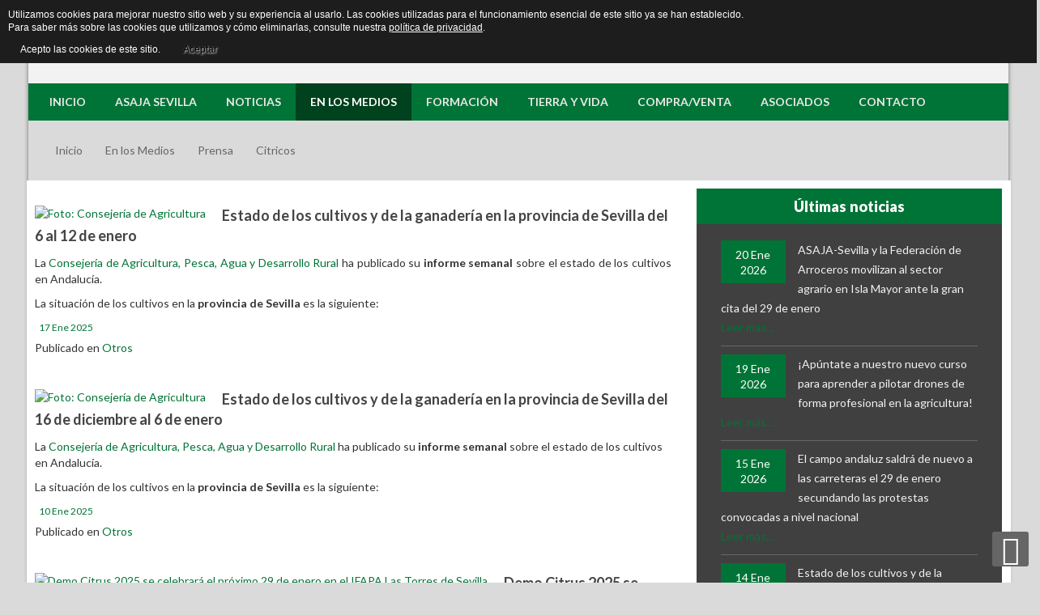

--- FILE ---
content_type: text/html; charset=UTF-8
request_url: https://asajasevilla.es/asaja-en-los-medios/prensaasaja/itemlist/tag/Citricos.html?start=56
body_size: 28199
content:


<!DOCTYPE html>
<html prefix="og: http://ogp.me/ns#" lang="es-es" dir="ltr">
<head>
	<base href="https://asajasevilla.es/asaja-en-los-medios/prensaasaja/itemlist/tag/Citricos.html" />
	<meta http-equiv="content-type" content="text/html; charset=utf-8" />
	<meta name="keywords" content="ASAJA Sevilla, noticias agricultura, asociaciones agricolas, Agricultura, eduardo martín" />
	<meta name="rights" content="Asaja Sevilla" />
	<meta property="og:url" content="https://asajasevilla.es/asaja-en-los-medios/prensaasaja/itemlist/tag/Citricos.html?start=56" />
	<meta property="og:type" content="website" />
	<meta property="og:title" content="Citricos" />
	<meta property="og:description" content="Asaja Asociación Agraria de Jóvenes Agricultores. Manteniendo el campo, mantenemos la vida." />
	<meta name="twitter:card" content="summary" />
	<meta name="twitter:title" content="Citricos" />
	<meta name="twitter:description" content="Asaja Asociación Agraria de Jóvenes Agricultores. Manteniendo el campo, mantenemos la vida." />
	<meta name="description" content="Asaja Asociación Agraria de Jóvenes Agricultores. Manteniendo el campo, mantenemos la vida." />
	<meta name="generator" content="Asaja Sevilla" />
	<title>Citricos</title>
	<link href="/asaja-en-los-medios/prensaasaja/itemlist/tag/Citricos.html?start=56" rel="canonical" />
	<link href="/templates/sj_perty/favicon.ico" rel="shortcut icon" type="image/vnd.microsoft.icon" />
	<link href="https://cdn.jsdelivr.net/npm/simple-line-icons@2.4.1/css/simple-line-icons.css" rel="stylesheet" type="text/css" />
	<link href="/components/com_k2/css/k2.css?v=2.10.3&b=20200429" rel="stylesheet" type="text/css" />
	<link href="/media/com_phocadownload/css/main/phocadownload.css" rel="stylesheet" type="text/css" />
	<link href="/media/plg_content_phocadownload/css/phocadownload.css" rel="stylesheet" type="text/css" />
	<link href="/plugins/system/jcemediabox/css/jcemediabox.min.css?0072da39200af2a5f0dbaf1a155242cd" rel="stylesheet" type="text/css" />
	<link href="/components/com_rsform/assets/calendar/calendar.css" rel="stylesheet" type="text/css" />
	<link href="/components/com_rsform/assets/css/front.css" rel="stylesheet" type="text/css" />
	<link href="/templates/system/css/general.css" rel="stylesheet" type="text/css" />
	<link href="/templates/system/css/system.css" rel="stylesheet" type="text/css" />
	<link href="/yt-assets/developing/templates^sj_perty^asset^bootstrap^less^bootstrap.css" rel="stylesheet" type="text/css" />
	<link href="/yt-assets/developing/templates^sj_perty^asset^fonts^awesome^less^font-awesome.css" rel="stylesheet" type="text/css" />
	<link href="/yt-assets/developing/templates^sj_perty^less^template.css" rel="stylesheet" type="text/css" />
	<link href="/yt-assets/developing/templates^sj_perty^less^pattern.css" rel="stylesheet" type="text/css" />
	<link href="/yt-assets/developing/templates^sj_perty^asset^bootstrap^less^responsive.css" rel="stylesheet" type="text/css" />
	<link href="/yt-assets/developing/templates^sj_perty^less^responsive.css" rel="stylesheet" type="text/css" />
	<link href="//fonts.googleapis.com/css?family=Lato:200,400,300,700,900,100" rel="stylesheet" type="text/css" />
	<link href="/plugins/system/ytshortcodes/assets/css/awesome/font-awesome.min.css" rel="stylesheet" type="text/css" />
	<link href="/plugins/system/ytshortcodes/assets/css/awesome/glyphicon.css" rel="stylesheet" type="text/css" />
	<link href="/yt-assets/developing/plugins^system^ytshortcodes^assets^less^shortcodes.css" rel="stylesheet" type="text/css" />
	<link href="/media/com_acymailing/css/module_default.css?v=1434282155" rel="stylesheet" type="text/css" />
	<link href="/media/jui/css/chosen.css?19737735441c8774b54300f68623ca57" rel="stylesheet" type="text/css" />
	<link href="/media/com_finder/css/finder.css?19737735441c8774b54300f68623ca57" rel="stylesheet" type="text/css" />
	<link href="https://asajasevilla.es/media/com_uniterevolution2/assets/rs-plugin/css/settings.css" rel="stylesheet" type="text/css" />
	<link href="https://asajasevilla.es/media/com_uniterevolution2/assets/rs-plugin/css/dynamic-captions.css" rel="stylesheet" type="text/css" />
	<link href="https://asajasevilla.es/media/com_uniterevolution2/assets/rs-plugin/css/static-captions.css" rel="stylesheet" type="text/css" />
	<style type="text/css">

		#yt_menuposition #meganavigator ul.subnavi {
			position: static;
			visibility: visible;opacity: 1;
			box-shadow: none;
			background:transparent;
			border:none;
			margin:0;
		}
		
		#meganavigator ul.subnavi>li {
			margin-left: 0;
		}
		
		#meganavigator ul.subnavi>li.first {
			margin-top: 0;
		}
	#bd{font-family:lucida-sans,sans-serif;}  h1,h2,h3,h4,h5,h6, #cainput_submit, .item-title, .sj-slideshowii .sl2-wrap .sl2-item .sl2-more, .button{font-family:Lato, serif !important}
	</style>
	<script type="application/json" class="joomla-script-options new">{"csrf.token":"fffec0d2dff7c3242c3c4f8eb062efcf","system.paths":{"root":"","base":""},"system.keepalive":{"interval":540000,"uri":"\/component\/ajax\/?format=json"}}</script>
	<script src="/plugins/system/yt/includes/admin/js/jquery.min.js" type="text/javascript"></script>
	<script src="/plugins/system/yt/includes/admin/js/jquery-noconflict.js" type="text/javascript"></script>
	<script src="/media/jui/js/jquery.min.js?19737735441c8774b54300f68623ca57" type="text/javascript"></script>
	<script src="/media/jui/js/jquery-noconflict.js?19737735441c8774b54300f68623ca57" type="text/javascript"></script>
	<script src="/media/jui/js/jquery-migrate.min.js?19737735441c8774b54300f68623ca57" type="text/javascript"></script>
	<script src="/media/k2/assets/js/k2.frontend.js?v=2.10.3&b=20200429&sitepath=/" type="text/javascript"></script>
	<script src="/plugins/system/jcemediabox/js/jcemediabox.min.js?d67233ea942db0e502a9d3ca48545fb9" type="text/javascript"></script>
	<script src="/components/com_rsform/assets/js/script.js" type="text/javascript"></script>
	<script src="/media/jui/js/bootstrap.min.js?19737735441c8774b54300f68623ca57" type="text/javascript"></script>
	<script src="https://asajasevilla.es/templates/sj_perty/js/keepmenu.js" type="text/javascript"></script>
	<script src="https://asajasevilla.es/templates/sj_perty/js/yt-script.js" type="text/javascript"></script>
	<script src="https://asajasevilla.es/templates/sj_perty/js/yt-extend.js" type="text/javascript"></script>
	<script src="https://asajasevilla.es/templates/sj_perty/menusys/class/common/js/jquery.easing.1.3.js" type="text/javascript"></script>
	<script src="https://asajasevilla.es/templates/sj_perty/menusys/class/mega/assets/jquery.megamenu.js" type="text/javascript"></script>
	<script src="https://asajasevilla.es/templates/sj_perty/menusys/class/common/js/gooeymenu.js" type="text/javascript"></script>
	<script src="https://asajasevilla.es/plugins/system/ytshortcodes/assets/js/jquery.prettyPhoto.js" type="text/javascript"></script>
	<script src="https://asajasevilla.es/plugins/system/ytshortcodes/assets/js/prettify.js" type="text/javascript"></script>
	<script src="https://asajasevilla.es/plugins/system/ytshortcodes/assets/js/shortcodes.js" type="text/javascript"></script>
	<script src="/media/com_acymailing/js/acymailing_module.js?v=480" type="text/javascript"></script>
	<script src="/media/jui/js/chosen.jquery.min.js?19737735441c8774b54300f68623ca57" type="text/javascript"></script>
	<script src="/media/jui/js/jquery.autocomplete.min.js?19737735441c8774b54300f68623ca57" type="text/javascript"></script>
	<script src="/media/system/js/core.js?19737735441c8774b54300f68623ca57" type="text/javascript"></script>
	<!--[if lt IE 9]><script src="/media/system/js/polyfill.event.js?19737735441c8774b54300f68623ca57" type="text/javascript"></script><![endif]-->
	<script src="/media/system/js/keepalive.js?19737735441c8774b54300f68623ca57" type="text/javascript"></script>
	<script src="https://asajasevilla.es/media/com_uniterevolution2/assets/rs-plugin/js/jquery.themepunch.tools.min.js" type="text/javascript"></script>
	<script src="https://asajasevilla.es/media/com_uniterevolution2/assets/rs-plugin/js/jquery.themepunch.revolution.min.js" type="text/javascript"></script>
	<script type="text/javascript">
jQuery(document).ready(function(){WfMediabox.init({"base":"\/","theme":"standard","width":"","height":"","lightbox":0,"shadowbox":0,"icons":1,"overlay":1,"overlay_opacity":0.8,"overlay_color":"#000000","transition_speed":500,"close":2,"scrolling":"fixed","labels":{"close":"Close","next":"Next","previous":"Previous","cancel":"Cancel","numbers":"{{numbers}}","numbers_count":"{{current}} of {{total}}","download":"Download"}});});	var acymailing = Array();
				acymailing['NAMECAPTION'] = 'Suscribirse';
				acymailing['NAME_MISSING'] = 'Escriba su nombre.';
				acymailing['EMAILCAPTION'] = 'Ingrese su dirección de email';
				acymailing['VALID_EMAIL'] = 'Escriba su e-mail.';
				acymailing['ACCEPT_TERMS'] = 'Para poder suscribirse, es necesario que haya leído y acepte los Términos y Condiciones';
				acymailing['CAPTCHA_MISSING'] = 'Por favor ingrese el código de seguridad de la imagen';
				acymailing['NO_LIST_SELECTED'] = 'Por favor seleccione la lista a la que desea suscribirse';
		acymailing['reqFieldsformAcymailing82891'] = Array('html');
		acymailing['validFieldsformAcymailing82891'] = Array('Por favor ingrese valor para el campo Recibir');
acymailing['excludeValuesformAcymailing82891'] = Array();
acymailing['excludeValuesformAcymailing82891']['email'] = 'Ingrese su dirección de email';

	jQuery(function ($) {
		initChosen();
		$("body").on("subform-row-add", initChosen);

		function initChosen(event, container)
		{
			container = container || document;
			$(container).find(".advancedSelect").chosen({"disable_search_threshold":10,"search_contains":true,"allow_single_deselect":true,"placeholder_text_multiple":"Escriba o seleccione algunas opciones","placeholder_text_single":"Selecione una opci\u00f3n","no_results_text":"Sin resultados que coincidan"});
		}
	});
	jQuery(function($){ initTooltips(); $("body").on("subform-row-add", initTooltips); function initTooltips (event, container) { container = container || document;$(container).find(".hasTooltip").tooltip({"html": true,"container": "body"});} });
jQuery(document).ready(function() {
	var value, searchword = jQuery('#mod-finder-searchword179');

		// Get the current value.
		value = searchword.val();

		// If the current value equals the default value, clear it.
		searchword.on('focus', function ()
		{
			var el = jQuery(this);

			if (el.val() === 'Buscar...')
			{
				el.val('');
			}
		});

		// If the current value is empty, set the previous value.
		searchword.on('blur', function ()
		{
			var el = jQuery(this);

			if (!el.val())
			{
				el.val(value);
			}
		});

		jQuery('#mod-finder-searchform179').on('submit', function (e)
		{
			e.stopPropagation();
			var advanced = jQuery('#mod-finder-advanced179');

			// Disable select boxes with no value selected.
			if (advanced.length)
			{
				advanced.find('select').each(function (index, el)
				{
					var el = jQuery(el);

					if (!el.val())
					{
						el.attr('disabled', 'disabled');
					}
				});
			}
		});
	var suggest = jQuery('#mod-finder-searchword179').autocomplete({
		serviceUrl: '/component/finder/?task=suggestions.suggest&amp;format=json&amp;tmpl=component',
		paramName: 'q',
		minChars: 1,
		maxHeight: 400,
		width: 300,
		zIndex: 9999,
		deferRequestBy: 500
	});});
	</script>
	<link href="http://feeds.feedburner.com/" rel="alternate" type="application/rss+xml" title="Rss Asaja Sevilla" />
	<script type="text/javascript">
	var TMPL_NAME = "sj_perty";
	var TMPL_COOKIE = ["fontName","templateColor","bgimage","templateLayout","menustyle","googleWebFont","activeNotice","typelayout"];

	function MobileRedirectUrl(){
	  window.location.href = document.getElementById("yt-mobilemenu").value;
	}
</script>

	    <meta name="HandheldFriendly" content="true"/>
	<meta name="format-detection" content="telephone=no">
    <meta http-equiv="content-type" content="text/html; charset=utf-8" />
	
	<!-- META FOR IOS & HANDHELD -->
			<meta name="viewport" content="width=device-width, initial-scale=1.0, user-scalable=yes"/>
		
	<meta name="HandheldFriendly" content="true" />
	<meta name="apple-mobile-web-app-capable" content="YES" />
	<!-- //META FOR IOS & HANDHELD -->

    <!-- Suport IE8: media query, html5 -->

<!--[ if lt IE 9]>
<script src="https://asajasevilla.es/templates/sj_perty/js/respond.min.js" type="text/javascript"></script>
<script src="https://asajasevilla.es/templates/sj_perty/js/modernizr.min.js" type="text/javascript"></script>
<script src="http://html5shiv.googlecode.com/svn/trunk/html5.js"> </ script>
<[endif] -->

	<!--For param enableGoogleAnalytics-->
	<script type="text/javascript">
        var _gaq = _gaq || [];
        _gaq.push(["_setAccount", "UA-72317729-1"]);
        _gaq.push(["_trackPageview"]);
        (function() {
        var ga = document.createElement("script"); ga.type = "text/javascript"; ga.async = true;
        ga.src = ("https:" == document.location.protocol ? "https://ssl" : "http://www") + ".google-analytics.com/ga.js";
        var s = document.getElementsByTagName("script")[0]; s.parentNode.insertBefore(ga, s);
        })();
    </script>
	<script src='https://www.google.com/recaptcha/api.js'></script>
<style>
                div#cookieMessageContainer {
                    font: normal 12px/16px Arial,Verdana,sans-serif;
                    position:fixed;
                    z-index:9999;
                    top:0px;
					right:0px;
                    margin:0px auto;
					color: #fff;
					padding: 5px;
                }
                table, tr, td {border:0px !important}
				#cookieMessageText p,.accept{font:normal 12px/16px Arial,Verdana,sans-serif;margin:0;padding:0 0 6px;text-align:left;vertical-align:middle}
				#cookieMessageContainer table,#cookieMessageContainer td{margin:0;padding:0;vertical-align:middle}
                #cookieMessageText, .accept  {font-family:arial,verdana;
                    font-size:12px;}
                #cookieMessageContainer .cookie_button{background: url(https://asajasevilla.es/plugins/system/EUCookieDirectiveLite/EUCookieDirectiveLite/images/continue_button.png);text-shadow: #fff 0.1em 0.1em 0.2em; color: #000; padding: 5px 12px;height: 14px;float: left;}
                #cookieMessageAgreementForm {margin-left:10px;}
                #cookieMessageInformationIcon {margin-right:10px;height:29px;}
				#continue_button{vertical-align:middle;cursor:pointer;margin:0 0 0 10px}
                #info_icon {vertical-align:middle;margin-top:5px;}
                #buttonbarContainer {height:29px;margin-bottom:-10px;}
                #cookietable {border:none;cellpadding:0px;}
                #cookietable td {border:none;}
                #outer table, #outer tr, #outer td {border:none;}
                #outer{padding:2px;}
				.accept {float: left;padding: 5px 6px 4px 15px; color: #fff;}
				a#cookieMessageDetailsLink {color:#fff!important; text-decoration: underline;}
            </style></head>
<body id="bd" class="ltr layout_Asaja_main-right " >
    <script>
  (function(i,s,o,g,r,a,m){i['GoogleAnalyticsObject']=r;i[r]=i[r]||function(){
  (i[r].q=i[r].q||[]).push(arguments)},i[r].l=1*new Date();a=s.createElement(o),
  m=s.getElementsByTagName(o)[0];a.async=1;a.src=g;m.parentNode.insertBefore(a,m)
  })(window,document,'script','//www.google-analytics.com/analytics.js','ga');

  ga('create', 'UA-64085795-1', 'auto');
  ga('send', 'pageview');

</script>	
<script>
  (function(i,s,o,g,r,a,m){i['GoogleAnalyticsObject']=r;i[r]=i[r]||function(){
  (i[r].q=i[r].q||[]).push(arguments)},i[r].l=1*new Date();a=s.createElement(o),
  m=s.getElementsByTagName(o)[0];a.async=1;a.src=g;m.parentNode.insertBefore(a,m)
  })(window,document,'script','//www.google-analytics.com/analytics.js','ga');

  ga('create', 'UA-72317729-1', 'auto');
  ga('send', 'pageview');

</script>

	<section id="yt_wrapper" class="layout-boxed ">
		
		<section id="yt_top" class="block">						<div class="yt-main">
							<div class="yt-main-in1 container">
								<div class="yt-main-in2 row-fluid">
										<div id="yt_logoposition" class="span2 first" data-tablet="span2">
			  
			<a href="/" title="Asaja Sevilla - Página Oficial">
				<img alt="Asaja Sevilla - Página Oficial" src="https://asajasevilla.es/images/asaja.png"/>
			</a>
                </div>
				<div id="top1" class="span4" data-tablet="span6">
				    
	<div class="module  yt_eslogan clearfix">
	    	    <div class="modcontent clearfix">
			<!-- START REVOLUTION SLIDER 4.6 b1 responsitive mode -->
			<style type='text/css'>
				#rev_slider_2_1, #rev_slider_2_1_wrapper { width:310px; height:65px;}
						
			   @media only screen and (min-width: 940px)  {
			 		  #rev_slider_2_1, #rev_slider_2_1_wrapper { width:310px; height:65px;}	
			   }
			
						
			   @media only screen and (min-width: 780px) and (max-width: 939px) {
			 		  #rev_slider_2_1, #rev_slider_2_1_wrapper { width:770px; height:161px;}	
			   }
			
						
			   @media only screen and (min-width: 510px) and (max-width: 779px) {
			 		  #rev_slider_2_1, #rev_slider_2_1_wrapper { width:500px; height:104px;}	
			   }
			
						
			   @media only screen and (min-width: 0px) and (max-width: 509px) {
			 		  #rev_slider_2_1, #rev_slider_2_1_wrapper { width:310px; height:65px;}	
			   }
			
			</style>
<div id="rev_slider_2_1_wrapper" class="rev_slider_wrapper" style="margin:0px auto;background-color:#F2F2F2;padding:0px;margin-top:0px;margin-bottom:0px;">
	<div id="rev_slider_2_1" class="rev_slider" style="display:none;">
<ul>	<!-- SLIDE  1-->
	<li data-transition="fade" data-slotamount="7" data-masterspeed="300"  data-saveperformance="off" >
		<!-- MAIN IMAGE -->
		<img src="https://asajasevilla.es/media/com_uniterevolution2/assets/images/transparent.png"  alt=""  data-bgposition="center top" data-bgfit="cover" data-bgrepeat="no-repeat">
		<!-- LAYERS -->

		<!-- LAYER NR. 1 -->
		<div class="tp-caption large_text_asaja sft tp-resizeme"
			data-x="0"
			data-y="0" 
			data-speed="300"
			data-start="500"
			data-easing="Power3.easeInOut"
			data-splitin="none"
			data-splitout="none"
			data-elementdelay="0.1"
			data-endelementdelay="0.1"
			 data-endspeed="300"

			style="z-index: 2; max-width: auto; max-height: auto; white-space: nowrap;">Manteniendo el campo,
		</div>

		<!-- LAYER NR. 2 -->
		<div class="tp-caption large_text_asaja sfb tp-resizeme"
			data-x="0"
			data-y="20" 
			data-speed="300"
			data-start="800"
			data-easing="Power3.easeInOut"
			data-splitin="none"
			data-splitout="none"
			data-elementdelay="0.1"
			data-endelementdelay="0.1"
			 data-endspeed="300"

			style="z-index: 3; max-width: auto; max-height: auto; white-space: nowrap;">mantenemos la vida.
		</div>

		<!-- LAYER NR. 3 -->
		<div class="tp-caption tp-fade"
			data-x="225"
			data-y="0" 
			data-speed="300"
			data-start="1000"
			data-easing="Power3.easeInOut"
			data-elementdelay="0.1"
			data-endelementdelay="0.1"
			 data-endspeed="300"

			style="z-index: 4;"><img src="https://asajasevilla.es/images/Ovejitas.png" alt="">
		</div>
	</li>
	<!-- SLIDE  2-->
	<li data-transition="fade" data-slotamount="7" data-masterspeed="300"  data-saveperformance="off" >
		<!-- MAIN IMAGE -->
		<img src="https://asajasevilla.es/media/com_uniterevolution2/assets/images/transparent.png"  alt=""  data-bgposition="center top" data-bgfit="cover" data-bgrepeat="no-repeat">
		<!-- LAYERS -->

		<!-- LAYER NR. 1 -->
		<div class="tp-caption large_text_asaja sft tp-resizeme"
			data-x="0"
			data-y="0" 
			data-speed="300"
			data-start="500"
			data-easing="Power3.easeInOut"
			data-splitin="none"
			data-splitout="none"
			data-elementdelay="0.1"
			data-endelementdelay="0.1"
			 data-endspeed="300"

			style="z-index: 2; max-width: auto; max-height: auto; white-space: nowrap;">Manteniendo el campo,
		</div>

		<!-- LAYER NR. 2 -->
		<div class="tp-caption large_text_asaja sfb tp-resizeme"
			data-x="0"
			data-y="20" 
			data-speed="300"
			data-start="800"
			data-easing="Power3.easeInOut"
			data-splitin="none"
			data-splitout="none"
			data-elementdelay="0.1"
			data-endelementdelay="0.1"
			 data-endspeed="300"

			style="z-index: 3; max-width: auto; max-height: auto; white-space: nowrap;">mantenemos la vida.
		</div>

		<!-- LAYER NR. 3 -->
		<div class="tp-caption tp-fade"
			data-x="225"
			data-y="0" 
			data-speed="300"
			data-start="1000"
			data-easing="Power3.easeInOut"
			data-elementdelay="0.1"
			data-endelementdelay="0.1"
			 data-endspeed="300"

			style="z-index: 4;"><img src="https://asajasevilla.es/images/Ovejitas.png" alt="">
		</div>
	</li>
</ul>
<div class="tp-bannertimer tp-bottom" style="display:none; visibility: hidden !important;"></div>	</div>
			
			<script type="text/javascript">

					
				/******************************************
					-	PREPARE PLACEHOLDER FOR SLIDER	-
				******************************************/
								
				 
						var setREVStartSize = function() {
							var	tpopt = new Object(); 
								tpopt.startwidth = 310;
								tpopt.startheight = 65;
								tpopt.container = jQuery('#rev_slider_2_1');
								tpopt.fullScreen = "off";
								tpopt.forceFullWidth="off";

							tpopt.container.closest(".rev_slider_wrapper").css({height:tpopt.container.height()});tpopt.width=parseInt(tpopt.container.width(),0);tpopt.height=parseInt(tpopt.container.height(),0);tpopt.bw=tpopt.width/tpopt.startwidth;tpopt.bh=tpopt.height/tpopt.startheight;if(tpopt.bh>tpopt.bw)tpopt.bh=tpopt.bw;if(tpopt.bh<tpopt.bw)tpopt.bw=tpopt.bh;if(tpopt.bw<tpopt.bh)tpopt.bh=tpopt.bw;if(tpopt.bh>1){tpopt.bw=1;tpopt.bh=1}if(tpopt.bw>1){tpopt.bw=1;tpopt.bh=1}tpopt.height=Math.round(tpopt.startheight*(tpopt.width/tpopt.startwidth));if(tpopt.height>tpopt.startheight&&tpopt.autoHeight!="on")tpopt.height=tpopt.startheight;if(tpopt.fullScreen=="on"){tpopt.height=tpopt.bw*tpopt.startheight;var cow=tpopt.container.parent().width();var coh=jQuery(window).height();if(tpopt.fullScreenOffsetContainer!=undefined){try{var offcontainers=tpopt.fullScreenOffsetContainer.split(",");jQuery.each(offcontainers,function(e,t){coh=coh-jQuery(t).outerHeight(true);if(coh<tpopt.minFullScreenHeight)coh=tpopt.minFullScreenHeight})}catch(e){}}tpopt.container.parent().height(coh);tpopt.container.height(coh);tpopt.container.closest(".rev_slider_wrapper").height(coh);tpopt.container.closest(".forcefullwidth_wrapper_tp_banner").find(".tp-fullwidth-forcer").height(coh);tpopt.container.css({height:"100%"});tpopt.height=coh;}else{tpopt.container.height(tpopt.height);tpopt.container.closest(".rev_slider_wrapper").height(tpopt.height);tpopt.container.closest(".forcefullwidth_wrapper_tp_banner").find(".tp-fullwidth-forcer").height(tpopt.height);}
						};
						
						/* CALL PLACEHOLDER */
						setREVStartSize();
								
				
				var tpj=jQuery;				
				tpj.noConflict();				
				var revapi2;
				
				
				
				tpj(document).ready(function() {
				
					
								
				if(tpj('#rev_slider_2_1').revolution == undefined)
					revslider_showDoubleJqueryError('#rev_slider_2_1');
				else
				   revapi2 = tpj('#rev_slider_2_1').show().revolution(
					{
						dottedOverlay:"none",
						delay:5000,
						startwidth:310,
						startheight:65,
						hideThumbs:200,
						
						thumbWidth:100,
						thumbHeight:50,
						thumbAmount:1,
						minHeight:65,
															
						simplifyAll:"off",						
						navigationType:"none",
						navigationArrows:"none",
						navigationStyle:"round",						
						touchenabled:"on",
						onHoverStop:"off",						
						nextSlideOnWindowFocus:"off",
						
						swipe_threshold: 75,
						swipe_min_touches: 1,
						drag_block_vertical: false,
																		
																		
						keyboardNavigation:"off",
						
						navigationHAlign:"center",
						navigationVAlign:"bottom",
						navigationHOffset:0,
						navigationVOffset:20,

						soloArrowLeftHalign:"left",
						soloArrowLeftValign:"center",
						soloArrowLeftHOffset:20,
						soloArrowLeftVOffset:0,

						soloArrowRightHalign:"right",
						soloArrowRightValign:"center",
						soloArrowRightHOffset:20,
						soloArrowRightVOffset:0,
								
						shadow:0,
						fullWidth:"off",
						fullScreen:"off",

						spinner:"spinner0",
						
						stopLoop:"off",
						stopAfterLoops:-1,
						stopAtSlide:-1,

						shuffle:"off",
						
												
												
												
												
						hideTimerBar:"on",						
						hideThumbsOnMobile:"off",
						hideNavDelayOnMobile:1500,
						hideBulletsOnMobile:"off",
						hideArrowsOnMobile:"off",
						hideThumbsUnderResolution:0,
						
												hideSliderAtLimit:0,
						hideCaptionAtLimit:0,
						hideAllCaptionAtLilmit:0,
						startWithSlide:0,
						isJoomla: true
					});
					
					
					
									
				});	/*ready*/
									
			</script>
			
			</div>
<!-- END REVOLUTION SLIDER -->		    </div>
	</div>
    
		</div>
				<div id="top2" class="span6" data-tablet="span4">
						<div class="moduletable span1">

		
			
<div class="finder">
	<form id="mod-finder-searchform179" action="/component/finder/search.html" method="get" class="form-search" role="search">
		<label for="mod-finder-searchword179" class="finder">Buscar</label><input type="text" name="q" id="mod-finder-searchword179" class="search-query input-medium" size="1" value="" placeholder="Buscar..."/>
						<input type="hidden" name="Itemid" value="1220" />	</form>
</div>

		</div>

	    
	<div class="module   clearfix">
	    	    <div class="modcontent clearfix">
			
<ul class="yt-loginform">
	<li class="yt-login">
		<a class="login-switch" data-toggle="modal" href="#myLogin" title="">
		  Acceso Usuarios		</a>

		<div id="myLogin" class="modal hide fade" tabindex="-1" role="dialog"  aria-hidden="true">
			<h3 class="title">Acceso Usuarios y Asociados  <!-- Sevillapixel <br><span>O <a href="/" 
		onclick="showBox('yt_register_box','jform_name',this, window.event || event);return false;">Regístrese</a></span>--></h3>
			<form action="/asaja-en-los-medios/prensaasaja.html" method="post" id="login-form" class="form-inline">
								<div class="userdata">
					<div id="form-login-username" class="control-group">
						<label for="modlgn-username">Usuario</label>
						<input id="modlgn-username" type="text" name="username" class="inputbox"  size="18" />
					</div>
					<div id="form-login-password" class="control-group">
						<label for="modlgn-passwd">Contraseña</label>
						<input id="modlgn-passwd" type="password" name="password" class="inputbox" size="18"  />
					</div>
					
					<div id="form-login-remember" class="control-group ">
						<input id="modlgn-remember" type="checkbox" name="remember" value="1"/>
						<label for="modlgn-remember" class="control-label">Recuérdeme</label> 
					</div>
					
					
					
					<div id="form-login-submit" class="control-group">
						<div class="controls">
							<button type="submit" tabindex="3" name="Submit" class="button">Identificarse</button>
						</div>
					</div>
					
					<input type="hidden" name="option" value="com_users" />
					<input type="hidden" name="task" value="user.login" />
					<input type="hidden" name="return" value="aHR0cHM6Ly9hc2FqYXNldmlsbGEuZXMvYXNhamEtZW4tbG9zLW1lZGlvcy9wcmVuc2Fhc2FqYS9pdGVtbGlzdC90YWcvQ2l0cmljb3MuaHRtbD9zdGFydD01Ng==" />
					<input type="hidden" name="fffec0d2dff7c3242c3c4f8eb062efcf" value="1" />				</div>
				<ul class="listinline listlogin">
					<li>
						<a href="/component/users/?view=reset&amp;Itemid=435">
						¿Recordar contraseña?</a>
					</li>
					<li>
						<a href="/component/users/?view=remind&amp;Itemid=435">
						¿Recordar usuario?</a>
					</li>
		
				</ul>

				<div style="width:35%; border-radius: 0px; background: #007436; text-transform: uppercase;
 font-weight: 900; font-family: @sansFontFamily; padding: 5px 10px; text-align: center; margin-top:15px;"  onmouseover="this.style.background='#00411e';" onmouseout="this.style.background='#007436';"><!-- Sevillapixel -->
					<a style="color:#fff;" href="/component/users/?view=registration&amp;Itemid=435" onclick="showBox('yt_register_box','jform_name',this, window.event || event);return false;">REGÍSTRESE</a>
				</div>
                
								
			</form>
		</div>
	</li>
	
</ul>

	    </div>
	</div>
        
	<div class="module  yt_gallery  clearfix">
	    	    <div class="modcontent clearfix">
			
<div style="position: absolute; float: left; margin-left: -80px;">
<div><a class="galleries" title="Galería Fotográfica Asaja Sevilla - Flickr" href="https://www.flickr.com/photos/121041367@N08/sets/with/72157654393890791" target="_blank" rel="noopener">Galería</a></div>
</div>
	    </div>
	</div>
        
	<div class="module  yt_socials clearfix">
	    	    <div class="modcontent clearfix">
			
<div style="position: relative; float: left; margin-left: -210px; ; margin-top: 5px;">
<p><a title="facebook ASAJA-sevilla" href="https://www.facebook.com/asajasevilla.asajasevilla" target="_blank" rel="noopener"><img onmouseover="this.src='/images/Redes/Iconos-Face-02-Asaja.png';" onmouseout="this.src='/images/Redes/Iconos-Face-01-Asaja.png';" src="/images/Redes/Iconos-Face-01-Asaja.png" alt="" /></a>&nbsp;<a href="https://x.com/ASAJASEVILLA" target="_blank" rel="noopener"><img onmouseover="this.src='/images/Redes/Iconos-X-02-Asaja.png';" onmouseout="this.src='/images/Redes/Iconos-X-01-Asaja.png';" src="/images/Redes/Iconos-X-01-Asaja.png" alt="" /></a>&nbsp;<a href="https://www.youtube.com/channel/UCu8D6-mdwmjiSL-YcfBFA9Q" target="_blank" rel="noopener"><img onmouseover="this.src='/images/Redes/Iconos-YOUTUBE-02-Asaja.png';" onmouseout="this.src='/images/Redes/Iconos-YOUTUBE-01-Asaja.png';" src="/images/Redes/Iconos-YOUTUBE-01-Asaja.png" alt="" /></a>&nbsp;<a href="https://www.instagram.com/asaja_sevilla/?next=%2Fellefashionmanila%2Ffeed%2F&amp;hl=es-la" target="_blank" rel="noopener"><img onmouseover="this.src='/images/Redes/Iconos-Insta-02-Asaja.png';" onmouseout="this.src='/images/Redes/Iconos-Insta-01-Asaja.png';" src="/images/Redes/Iconos-Insta-01-Asaja.png" alt="" /></a></p>
</div>
	    </div>
	</div>
    
		</div>
										</div>
							</div>
						</div>
                    </section>			<header id="yt_header" class="block">						<div class="yt-main">
							<div class="yt-main-in1 container">
								<div class="yt-main-in2 row-fluid">
										<div id="yt_menuposition" class="span12" data-tablet="span8">
			<ul id="meganavigator" class="clearfix navi"><li class="level1 first ">
	<a title="Inicio" class="level1 first  item-link" href="https://asajasevilla.es/"><span class="menu-title">Inicio</span></a>	
	</li>

<li class="level1 havechild ">
	<div title="Asaja Sevilla" class="level1 havechild  item-link separator"><span class="menu-title">Asaja Sevilla</span></div>	
			<!-- open mega-content div -->
		<div class="level2 menu mega-content" >
			
			<div class="mega-content-inner" >
				
									<div class="mega-col first one" >
						<ul class="subnavi level2"><li class="level2 first ">
	<a title="Quiénes Somos" class="level2 first  item-link" href="/asaja-sevilla/quienes-somos.html"><span class="menu-title">Quiénes Somos</span></a>	
	</li>

<li class="level2 ">
	<a title="Historia" class="level2  item-link" href="/asaja-sevilla/historia.html"><span class="menu-title">Historia</span></a>	
	</li>

<li class="level2 ">
	<a title="Organigrama" class="level2  item-link" href="/asaja-sevilla/organigrama.html"><span class="menu-title">Organigrama</span></a>	
	</li>

<li class="level2 ">
	<a title="Dónde Estamos" class="level2  item-link" href="/asaja-sevilla/donde-estamos.html"><span class="menu-title">Dónde Estamos</span></a>	
	</li>

<li class="level2 ">
	<a title="Ventajas Socio ASAJA-Sevilla" class="level2  item-link" href="/asaja-sevilla/ventajas-socio-asaja-sevilla.html"><span class="menu-title">Ventajas Socio ASAJA-Sevilla</span></a>	
	</li>

<li class="level2 ">
	<a title="Impreso Alta de Socio" class="level2  item-link" href="/asaja-sevilla/impreso-alta-de-socio.html"><span class="menu-title">Impreso Alta de Socio</span></a>	
	</li>

<li class="level2 havechild ">
	<a title="Proyectos" class="level2 havechild showicon  item-link" href="/asaja-sevilla/proyectos.html"><span class="menu-icon"><img src="/images/Iconos_Noticias/Icon-Proyectos.png" alt="" /></span><span class="menu-title">Proyectos</span></a>	
			<!-- open mega-content div -->
		<div class="level3 menu mega-content" >
			
			<div class="mega-content-inner" >
				
									<div class="mega-col first one" >
						<ul class="subnavi level3"><li class="level3 first havechild ">
	<a title="En Ejecución" class="level3 first havechild  item-link" href="/asaja-sevilla/proyectos/en-ejecucion.html"><span class="menu-title">En Ejecución</span></a>	
			<!-- open mega-content div -->
		<div class="level4 menu mega-content" >
			
			<div class="mega-content-inner" >
				
									<div class="mega-col first one" >
						<ul class="subnavi level4"><li class="level4 first ">
	<a title="Life-Agromitiga" class="level4 first  item-link" href="/asaja-sevilla/proyectos/en-ejecucion/life-agromitiga.html"><span class="menu-title">Life-Agromitiga</span></a>	
	</li>

<li class="level4 last ">
	<a title="Otros proyectos" class="level4 last  item-link" href="/asaja-sevilla/proyectos/en-ejecucion/otros-proyectos.html"><span class="menu-title">Otros proyectos</span></a>	
	</li>

</ul>					</div>
				
			</div>
		</div>
		</li>

<li class="level3 havechild ">
	<div title="Grupos Operativos" class="level3 havechild  item-link separator"><span class="menu-title">Grupos Operativos</span></div>	
			<!-- open mega-content div -->
		<div class="level4 menu mega-content" >
			
			<div class="mega-content-inner" >
				
									<div class="mega-col first one" >
						<ul class="subnavi level4"><li class="level4 first ">
	<a title="Biolivar" class="level4 first  item-link" href="/asaja-sevilla/proyectos/grupos-operativos/grupo-biolivar.html"><span class="menu-title">Biolivar</span></a>	
	</li>

<li class="level4 ">
	<a title="Citrus Smart" class="level4  item-link" href="/asaja-sevilla/proyectos/grupos-operativos/citrus-smart.html"><span class="menu-title">Citrus Smart</span></a>	
	</li>

<li class="level4 ">
	<a title="FarmBioNet" class="level4  item-link" href="/asaja-sevilla/proyectos/grupos-operativos/farmbionet.html"><span class="menu-title">FarmBioNet</span></a>	
	</li>

<li class="level4 ">
	<a title="Indibio Olivar" class="level4  item-link" href="/asaja-sevilla/proyectos/grupos-operativos/indibio-olivar.html"><span class="menu-title">Indibio Olivar</span></a>	
	</li>

<li class="level4 ">
	<a title="Carbono Olivar" class="level4  item-link" href="/asaja-sevilla/proyectos/grupos-operativos/carbono-olivar.html"><span class="menu-title">Carbono Olivar</span></a>	
	</li>

<li class="level4 ">
	<a title="BioNostoc" class="level4  item-link" href="/asaja-sevilla/proyectos/grupos-operativos/bionostoc.html"><span class="menu-title">BioNostoc</span></a>	
	</li>

<li class="level4 ">
	<a title="Denori" class="level4  item-link" href="/asaja-sevilla/proyectos/grupos-operativos/denori.html"><span class="menu-title">Denori</span></a>	
	</li>

<li class="level4 ">
	<a title="Meca" class="level4  item-link" href="/asaja-sevilla/proyectos/grupos-operativos/grupo-meca.html"><span class="menu-title">Meca</span></a>	
	</li>

<li class="level4 ">
	<a title="Sembrando Biodiversidad" class="level4  item-link" href="/asaja-sevilla/proyectos/grupos-operativos/grupo-sembrando-biodiversidad.html"><span class="menu-title">Sembrando Biodiversidad</span></a>	
	</li>

<li class="level4 ">
	<a title="Certicaz" class="level4  item-link" href="/asaja-sevilla/proyectos/grupos-operativos/certicaz.html"><span class="menu-title">Certicaz</span></a>	
	</li>

<li class="level4 last ">
	<a title="Go Girasol" class="level4 last  item-link" href="/asaja-sevilla/proyectos/grupos-operativos/go-girasol.html"><span class="menu-title">Go Girasol</span></a>	
	</li>

</ul>					</div>
				
			</div>
		</div>
		</li>

<li class="level3 last havechild ">
	<a title="Finalizados" class="level3 last havechild  item-link" href="/asaja-sevilla/proyectos/finalizados.html"><span class="menu-title">Finalizados</span></a>	
			<!-- open mega-content div -->
		<div class="level4 menu mega-content" >
			
			<div class="mega-content-inner" >
				
									<div class="mega-col first one" >
						<ul class="subnavi level4"><li class="level4 first ">
	<a title="Smart AG" class="level4 first  item-link" href="/asaja-sevilla/proyectos/finalizados/grupos-smart-ag.html"><span class="menu-title">Smart AG</span></a>	
	</li>

<li class="level4 ">
	<a title="MMF Márgenes Multifuncionales" class="level4  item-link" href="/asaja-sevilla/proyectos/finalizados/gestion-de-margenes-multifuncionales.html"><span class="menu-title">MMF Márgenes Multifuncionales</span></a>	
	</li>

<li class="level4 ">
	<a title="CIT Control Inteligente Termografía" class="level4  item-link" href="/asaja-sevilla/proyectos/finalizados/cit-control-inteligente-termografia.html"><span class="menu-title">CIT Control Inteligente Termografía</span></a>	
	</li>

<li class="level4 last ">
	<a title="Control de Sclerotium rolfsii en patata" class="level4 last  item-link" href="/asaja-sevilla/proyectos/finalizados/control-de-sclerotium-rolfsii-en-patata.html"><span class="menu-title">Control de Sclerotium rolfsii en patata</span></a>	
	</li>

</ul>					</div>
				
			</div>
		</div>
		</li>

</ul>					</div>
				
			</div>
		</div>
		</li>

<li class="level2 havechild ">
	<div title="Convenios" class="level2 havechild  item-link separator"><span class="menu-title">Convenios</span></div>	
			<!-- open mega-content div -->
		<div class="level3 menu mega-content" >
			
			<div class="mega-content-inner" >
				
									<div class="mega-col first one" >
						<ul class="subnavi level3"><li class="level3 first ">
	<a title="Agraria Energía, la energía verde del sector agrario" class="level3 first  item-link" href="/asaja-sevilla/convenios/agraria-energia-la-energia-verde-del-sector-agrario.html"><span class="menu-title">Agraria Energía, la energía verde del sector agrario</span></a>	
	</li>

</ul>					</div>
				
			</div>
		</div>
		</li>

<li class="level2 havechild ">
	<div title="Centro Guadiamar" class="level2 havechild showicon  item-link separator"><span class="menu-icon"><img src="/images/Iconos_Noticias/icon-Guadiamar.png" alt="" /></span><span class="menu-title">Centro Guadiamar</span></div>	
			<!-- open mega-content div -->
		<div class="level3 menu mega-content" >
			
			<div class="mega-content-inner" >
				
									<div class="mega-col first one" >
						<ul class="subnavi level3"><li class="level3 first ">
	<a title="El Centro" class="level3 first  item-link" href="/asaja-sevilla/centro-guadiamar/el-centro.html"><span class="menu-title">El Centro</span></a>	
	</li>

<li class="level3 ">
	<a title="Actividades" class="level3  item-link" href="/noticias/centro-guadiamar-noticias.html"><span class="menu-title">Actividades</span></a>	
	</li>

<li class="level3 last ">
	<div title="Contacta con Nosotros" class="level3 last  item-link separator"><span class="menu-title">Contacta con Nosotros</span></div>	
	</li>

</ul>					</div>
				
			</div>
		</div>
		</li>

<li class="level2 ">
	<a title="Especial COVID-19" class="level2  item-link" href="/asaja-sevilla/especial-covid-19.html"><span class="menu-title">Especial COVID-19</span></a>	
	</li>

<li class="level2 ">
	<a title="Política de privacidad" class="level2  item-link" href="/asaja-sevilla/politica-de-privacidad.html"><span class="menu-title">Política de privacidad</span></a>	
	</li>

<li class="level2 ">
	<a title="Aviso Legal" class="level2  item-link" href="/asaja-sevilla/aviso-legal.html"><span class="menu-title">Aviso Legal</span></a>	
	</li>

<li class="level2 last ">
	<a title="Política de cookies" class="level2 last  item-link" href="/asaja-sevilla/politica-de-cookies.html"><span class="menu-title">Política de cookies</span></a>	
	</li>

</ul>					</div>
				
			</div>
		</div>
		</li>

<li class="level1 havechild ">
	<div title="Noticias" class="level1 havechild  item-link separator"><span class="menu-title">Noticias</span></div>	
			<!-- open mega-content div -->
		<div class="level2 menu mega-content" >
			
			<div class="mega-content-inner" style="width:940px">
				
									<div class="mega-col first more" style="width:25%;">
						<ul class="subnavi level2"><li class="level2 first ">
	<a title="  [ Ver todas las Noticias ]" class="level2 first  item-link" href="/noticias/ver-todas-las-noticias.html"><span class="menu-title">  [ Ver todas las Noticias ]</span></a>	
	</li>

<li class="level2 ">
	<a title="Aceite y Aceituna" class="level2 showicon  item-link" href="/noticias/aceite-y-aceituna.html"><span class="menu-icon"><img src="/images/Iconos_Noticias/icon-Aceite-aceituna.png" alt="" /></span><span class="menu-title">Aceite y Aceituna</span></a>	
	</li>

<li class="level2 ">
	<a title="Agua" class="level2 showicon  item-link" href="/noticias/agua.html"><span class="menu-icon"><img src="/images/Iconos_Noticias/icon-Agua.png" alt="" /></span><span class="menu-title">Agua</span></a>	
	</li>

<li class="level2 ">
	<a title="Algodón" class="level2 showicon  item-link" href="/noticias/algodon.html"><span class="menu-icon"><img src="/images/Iconos_Noticias/icon-Algodon.png" alt="" /></span><span class="menu-title">Algodón</span></a>	
	</li>

<li class="level2 ">
	<a title="Arroz" class="level2 showicon  item-link" href="/noticias/arroz.html"><span class="menu-icon"><img src="/images/Iconos_Noticias/icon-Arroz.png" alt="" /></span><span class="menu-title">Arroz</span></a>	
	</li>

<li class="level2 ">
	<a title="Centro Guadiamar" class="level2 showicon  item-link" href="/noticias/centro-guadiamar-noticias.html"><span class="menu-icon"><img src="/images/Iconos_Noticias/icon-Guadiamar.png" alt="" /></span><span class="menu-title">Centro Guadiamar</span></a>	
	</li>

<li class="level2 ">
	<a title="Cereales" class="level2 showicon  item-link" href="/noticias/cereales.html"><span class="menu-icon"><img src="/images/Iconos_Noticias/icon-Cereal.png" alt="" /></span><span class="menu-title">Cereales</span></a>	
	</li>

<li class="level2 last ">
	<a title="Dehesa" class="level2 last showicon  item-link" href="/noticias/dehesa.html"><span class="menu-icon"><img src="/images/Iconos_Noticias/icon-dehesa.png" alt="" /></span><span class="menu-title">Dehesa</span></a>	
	</li>

</ul>					</div>
									<div class="mega-col more" style="width:25%;">
						<ul class="subnavi level2"><li class="level2 first ">
	<a title="Desarrollo Rural" class="level2 first showicon  item-link" href="/noticias/desarrollo-rural.html"><span class="menu-icon"><img src="/images/Iconos_Noticias/icon-desarrollo.png" alt="" /></span><span class="menu-title">Desarrollo Rural</span></a>	
	</li>

<li class="level2 ">
	<a title="Fiscalidad" class="level2 showicon  item-link" href="/noticias/fiscalidad.html"><span class="menu-icon"><img src="/images/Iconos_Noticias/icon-fiscalidad.png" alt="" /></span><span class="menu-title">Fiscalidad</span></a>	
	</li>

<li class="level2 ">
	<a title="Forestal" class="level2 showicon  item-link" href="/noticias/forestal.html"><span class="menu-icon"><img src="/images/Iconos_Noticias/icon-forestal.png" alt="" /></span><span class="menu-title">Forestal</span></a>	
	</li>

<li class="level2 ">
	<a title="Formación" class="level2 showicon  item-link" href="/noticias/formacion.html"><span class="menu-icon"><img src="/images/Iconos_Noticias/icon-formacion.png" alt="" /></span><span class="menu-title">Formación</span></a>	
	</li>

<li class="level2 ">
	<a title="Frutas y Hortalizas" class="level2 showicon  item-link" href="/noticias/frutas-y-hortalizas.html"><span class="menu-icon"><img src="/images/Iconos_Noticias/icon-fruta_horataliza.png" alt="" /></span><span class="menu-title">Frutas y Hortalizas</span></a>	
	</li>

<li class="level2 ">
	<a title="Frutos Secos" class="level2 showicon  item-link" href="/noticias/frutos-secos.html"><span class="menu-icon"><img src="/images/Iconos_Noticias/icon-frutos-secos.png" alt="" /></span><span class="menu-title">Frutos Secos</span></a>	
	</li>

<li class="level2 ">
	<a title="Ganadería" class="level2 showicon  item-link" href="/noticias/ganaderia.html"><span class="menu-icon"><img src="/images/Iconos_Noticias/icon-ganaderia.png" alt="" /></span><span class="menu-title">Ganadería</span></a>	
	</li>

<li class="level2 last ">
	<a title="Insumos" class="level2 last showicon  item-link" href="/noticias/insumos.html"><span class="menu-icon"><img src="/images/Iconos_Noticias/Icon-Insumo.png" alt="" /></span><span class="menu-title">Insumos</span></a>	
	</li>

</ul>					</div>
									<div class="mega-col more" style="width:25%;">
						<ul class="subnavi level2"><li class="level2 first ">
	<a title="Girasol" class="level2 first showicon  item-link" href="/noticias/girasol.html"><span class="menu-icon"><img src="/images/Iconos_Noticias/icon-Girasol.png" alt="" /></span><span class="menu-title">Girasol</span></a>	
	</li>

<li class="level2 ">
	<a title="Jornadas y Eventos Destacados" class="level2 showicon  item-link" href="/noticias/jornadas-noticias.html"><span class="menu-icon"><img src="/images/Iconos_Noticias/icon-Jornadass.png" alt="" /></span><span class="menu-title">Jornadas y Eventos Destacados</span></a>	
	</li>

<li class="level2 ">
	<a title="Laboral" class="level2 showicon  item-link" href="/noticias/laboral.html"><span class="menu-icon"><img src="/images/Iconos_Noticias/icon-Laboral.png" alt="" /></span><span class="menu-title">Laboral</span></a>	
	</li>

<li class="level2 ">
	<a title="Manifestaciones" class="level2 showicon  item-link" href="/noticias/manifestaciones.html"><span class="menu-icon"><img src="/images/Iconos_Noticias/icon-Mafestaciones.png" alt="" /></span><span class="menu-title">Manifestaciones</span></a>	
	</li>

<li class="level2 ">
	<a title="Maquinaria" class="level2 showicon  item-link" href="/noticias/maquinaria.html"><span class="menu-icon"><img src="/images/Iconos_Noticias/icon-Maquinaria.png" alt="" /></span><span class="menu-title">Maquinaria</span></a>	
	</li>

<li class="level2 ">
	<a title="Medidas Agroambientales" class="level2 showicon  item-link" href="/noticias/medidas-agroambientales.html"><span class="menu-icon"><img src="/images/Iconos_Noticias/icon-Medioambiental.png" alt="" /></span><span class="menu-title">Medidas Agroambientales</span></a>	
	</li>

<li class="level2 ">
	<a title="Otros" class="level2 showicon  item-link" href="/noticias/otros.html"><span class="menu-icon"><img src="/images/Iconos_Noticias/icon-Otros.png" alt="" /></span><span class="menu-title">Otros</span></a>	
	</li>

<li class="level2 last ">
	<a title="PAC" class="level2 last showicon  item-link" href="/noticias/pac.html"><span class="menu-icon"><img src="/images/Iconos_Noticias/icon-Pac.png" alt="" /></span><span class="menu-title">PAC</span></a>	
	</li>

</ul>					</div>
									<div class="mega-col last more" style="width:25%;">
						<ul class="subnavi level2"><li class="level2 first ">
	<a title="Producción Integrada" class="level2 first showicon  item-link" href="/noticias/produccion-integrada.html"><span class="menu-icon"><img src="/images/Iconos_Noticias/icon-integrada.png" alt="" /></span><span class="menu-title">Producción Integrada</span></a>	
	</li>

<li class="level2 ">
	<a title="Producción Ecológica" class="level2 showicon  item-link" href="/noticias/produccion-ecologica.html"><span class="menu-icon"><img src="/images/Iconos_Noticias/icon-p-ecologica.png" alt="" /></span><span class="menu-title">Producción Ecológica</span></a>	
	</li>

<li class="level2 ">
	<a title="Proyectos" class="level2 showicon  item-link" href="/noticias/proyectos.html"><span class="menu-icon"><img src="/images/Iconos_Noticias/Icon-Proyectos.png" alt="" /></span><span class="menu-title">Proyectos</span></a>	
	</li>

<li class="level2 ">
	<a title="Fitosanitarios" class="level2 showicon  item-link" href="/noticias/fitosanitarios.html"><span class="menu-icon"><img src="/images/Iconos_Noticias/Icon-Fitosanitario.png" alt="" /></span><span class="menu-title">Fitosanitarios</span></a>	
	</li>

<li class="level2 ">
	<a title="Remolacha" class="level2 showicon  item-link" href="/noticias/remolacha.html"><span class="menu-icon"><img src="/images/Iconos_Noticias/icon-Remolacha.png" alt="" /></span><span class="menu-title">Remolacha</span></a>	
	</li>

<li class="level2 ">
	<a title="Seguridad en el Campo" class="level2 showicon  item-link" href="/noticias/seguridad-en-el-campo.html"><span class="menu-icon"><img src="/images/Iconos_Noticias/icon-Seguros.png" alt="" /></span><span class="menu-title">Seguridad en el Campo</span></a>	
	</li>

<li class="level2 last ">
	<a title="Seguros" class="level2 last showicon  item-link" href="/noticias/seguros.html"><span class="menu-icon"><img src="/images/Iconos_Noticias/icon-Seguridad.png" alt="" /></span><span class="menu-title">Seguros</span></a>	
	</li>

</ul>					</div>
				
			</div>
		</div>
		</li>

<li class="active level1 havechild ">
	<div title="En los Medios" class="active level1 havechild  item-link separator"><span class="menu-title">En los Medios</span></div>	
			<!-- open mega-content div -->
		<div class="level2 menu mega-content" >
			
			<div class="mega-content-inner" >
				
									<div class="mega-col first one" >
						<ul class="subnavi level2"><li class="active level2 first ">
	<a title="Prensa" class="active level2 first showicon  item-link" href="/asaja-en-los-medios/prensaasaja.html"><span class="menu-icon"><img src="/images/Iconos_Noticias/icon-Prensa.png" alt="" /></span><span class="menu-title">Prensa</span></a>	
	</li>

<li class="level2 ">
	<a title="Radio" class="level2 showicon  item-link" href="/asaja-en-los-medios/radio.html"><span class="menu-icon"><img src="/images/Iconos_Noticias/icon-Radio.png" alt="" /></span><span class="menu-title">Radio</span></a>	
	</li>

<li class="level2 last ">
	<a title="Televisión" class="level2 last showicon  item-link" href="/asaja-en-los-medios/television.html"><span class="menu-icon"><img src="/images/Iconos_Noticias/icon-tv.png" alt="" /></span><span class="menu-title">Televisión</span></a>	
	</li>

</ul>					</div>
				
			</div>
		</div>
		</li>

<li class="level1 havechild ">
	<a title="Formación" class="level1 havechild  item-link" href="/formacion.html"><span class="menu-title">Formación</span></a>	
			<!-- open mega-content div -->
		<div class="level2 menu mega-content" >
			
			<div class="mega-content-inner" >
				
									<div class="mega-col first one" >
						<ul class="subnavi level2"><li class="level2 first ">
	<a title="Cursos Online" class="level2 first  item-link" href="/formacion/cursos-online.html"><span class="menu-title">Cursos Online</span></a>	
	</li>

<li class="level2 ">
	<a title="Cursos Presenciales" class="level2  item-link" href="/formacion/cursos-presenciales.html"><span class="menu-title">Cursos Presenciales</span></a>	
	</li>

<li class="level2 last ">
	<a title="Noticias Formación" class="level2 last  item-link" href="/formacion/noticias-formacion.html"><span class="menu-title">Noticias Formación</span></a>	
	</li>

</ul>					</div>
				
			</div>
		</div>
		</li>

<li class="level1 ">
	<a title="Tierra y Vida" class="level1  item-link" href="/revista-tierra-y-vida-asaja-sevilla.html"><span class="menu-title">Tierra y Vida</span></a>	
	</li>

<li class="level1 havechild ">
	<div title="Compra/Venta" class="level1 havechild  item-link separator"><span class="menu-title">Compra/Venta</span></div>	
			<!-- open mega-content div -->
		<div class="level2 menu mega-content" >
			
			<div class="mega-content-inner" >
				
									<div class="mega-col first one" >
						<ul class="subnavi level2"><li class="level2 first havechild ">
	<div title="Se Vende" class="level2 first havechild  item-link separator"><span class="menu-title">Se Vende</span></div>	
			<!-- open mega-content div -->
		<div class="level3 menu mega-content" >
			
			<div class="mega-content-inner" >
				
									<div class="mega-col first one" >
						<ul class="subnavi level3"><li class="level3 first ">
	<a title="Derechos" class="level3 first  item-link" href="https://asajasevilla.es/compra-venta/sevende/derechos.html"><span class="menu-title">Derechos</span></a>	
	</li>

<li class="level3 ">
	<a title="Fincas Rústicas" class="level3  item-link" href="https://asajasevilla.es/compra-venta/sevende/fincas-rusticas.html"><span class="menu-title">Fincas Rústicas</span></a>	
	</li>

<li class="level3 ">
	<a title="Ganado" class="level3  item-link" href="https://asajasevilla.es/compra-venta/sevende/ganado.html"><span class="menu-title">Ganado</span></a>	
	</li>

<li class="level3 ">
	<a title="Maquinaria" class="level3  item-link" href="https://asajasevilla.es/compra-venta/sevende/maquinaria.html"><span class="menu-title">Maquinaria</span></a>	
	</li>

<li class="level3 ">
	<a title="Material Agrícola" class="level3  item-link" href="https://asajasevilla.es/compra-venta/sevende/material-agricola-compra.html"><span class="menu-title">Material Agrícola</span></a>	
	</li>

<li class="level3 ">
	<a title="Productos Agrícolas" class="level3  item-link" href="https://asajasevilla.es/compra-venta/sevende/productos-agricolas-venta.html"><span class="menu-title">Productos Agrícolas</span></a>	
	</li>

<li class="level3 ">
	<a title="Vehículos Agrícolas" class="level3  item-link" href="https://asajasevilla.es/compra-venta/sevende/vehiculos-agricolas.html"><span class="menu-title">Vehículos Agrícolas</span></a>	
	</li>

<li class="level3 last ">
	<a title="Varios" class="level3 last  item-link" href="https://asajasevilla.es/compra-venta/sevende/varios-venta.html"><span class="menu-title">Varios</span></a>	
	</li>

</ul>					</div>
				
			</div>
		</div>
		</li>

<li class="level2 havechild ">
	<div title="Se Compra" class="level2 havechild  item-link separator"><span class="menu-title">Se Compra</span></div>	
			<!-- open mega-content div -->
		<div class="level3 menu mega-content" >
			
			<div class="mega-content-inner" >
				
									<div class="mega-col first one" >
						<ul class="subnavi level3"><li class="level3 first ">
	<a title="Derechos" class="level3 first  item-link" href="https://asajasevilla.es/compra-venta/secompra/derechos-compra.html"><span class="menu-title">Derechos</span></a>	
	</li>

<li class="level3 ">
	<a title="Fincas Rústicas" class="level3  item-link" href="https://asajasevilla.es/compra-venta/secompra/fincas-rusticas-compra.html"><span class="menu-title">Fincas Rústicas</span></a>	
	</li>

<li class="level3 ">
	<a title="Ganado" class="level3  item-link" href="https://asajasevilla.es/compra-venta/secompra/ganado-compra.html"><span class="menu-title">Ganado</span></a>	
	</li>

<li class="level3 ">
	<a title="Maquinaria" class="level3  item-link" href="https://asajasevilla.es/compra-venta/secompra/maquinaria-compra.html"><span class="menu-title">Maquinaria</span></a>	
	</li>

<li class="level3 ">
	<a title="Productos Agrícolas" class="level3  item-link" href="https://asajasevilla.es/compra-venta/secompra/productos-agricolas-2.html"><span class="menu-title">Productos Agrícolas</span></a>	
	</li>

<li class="level3 ">
	<a title="Vehículos Agrícolas" class="level3  item-link" href="https://asajasevilla.es/compra-venta/secompra/vehiculos-agricolas-2-compra.html"><span class="menu-title">Vehículos Agrícolas</span></a>	
	</li>

<li class="level3 last ">
	<a title="Varios" class="level3 last  item-link" href="https://asajasevilla.es/compra-venta/secompra/varios-compra.html"><span class="menu-title">Varios</span></a>	
	</li>

</ul>					</div>
				
			</div>
		</div>
		</li>

<li class="level2 last havechild ">
	<div title="Se Arrienda" class="level2 last havechild  item-link separator"><span class="menu-title">Se Arrienda</span></div>	
			<!-- open mega-content div -->
		<div class="level3 menu mega-content" >
			
			<div class="mega-content-inner" >
				
									<div class="mega-col first one" >
						<ul class="subnavi level3"><li class="level3 first ">
	<a title="Derechos" class="level3 first  item-link" href="https://asajasevilla.es/compra-venta/searrienda/derechos.html"><span class="menu-title">Derechos</span></a>	
	</li>

<li class="level3 ">
	<a title="Fincas" class="level3  item-link" href="https://asajasevilla.es/compra-venta/searrienda/fincas.html"><span class="menu-title">Fincas</span></a>	
	</li>

<li class="level3 last ">
	<a title="Varios" class="level3 last  item-link" href="https://asajasevilla.es/compra-venta/searrienda/varios-arrienda.html"><span class="menu-title">Varios</span></a>	
	</li>

</ul>					</div>
				
			</div>
		</div>
		</li>

</ul>					</div>
				
			</div>
		</div>
		</li>

<li class="level1 havechild ">
	<div title="Asociados" class="level1 havechild  item-link separator"><span class="menu-title">Asociados</span></div>	
			<!-- open mega-content div -->
		<div class="level2 menu mega-content" >
			
			<div class="mega-content-inner" >
				
									<div class="mega-col first one" >
						<ul class="subnavi level2"><li class="level2 first ">
	<a title="Convenio del Campo" class="level2 first  item-link" href="/asociados/convenio-del-campo.html"><span class="menu-title">Convenio del Campo</span></a>	
	</li>

<li class="level2 ">
	<a title="Boletines ASAJA-Sevilla" class="level2  item-link" href="/asociados/boletines-asaja-sevilla.html"><span class="menu-title">Boletines ASAJA-Sevilla</span></a>	
	</li>

<li class="level2 ">
	<a title="Impresos" class="level2  item-link" href="/asociados/impresos.html"><span class="menu-title">Impresos</span></a>	
	</li>

<li class="level2 ">
	<a title="Informes y ponencias" class="level2  item-link" href="/asociados/informes.html"><span class="menu-title">Informes y ponencias</span></a>	
	</li>

<li class="level2 ">
	<a title="Asambleas-Reuniones Asociados" class="level2  item-link" href="/asociados/asambleas-reuniones-asociados.html"><span class="menu-title">Asambleas-Reuniones Asociados</span></a>	
	</li>

<li class="level2 last havechild ">
	<div title="Lonjas" class="level2 last havechild  item-link separator"><span class="menu-title">Lonjas</span></div>	
			<!-- open mega-content div -->
		<div class="level3 menu mega-content" >
			
			<div class="mega-content-inner" >
				
									<div class="mega-col first one" >
						<ul class="subnavi level3"><li class="level3 first ">
	<a title="Observatorios de Precios ASAJA" class="level3 first  item-link" href="/asociados/lonjas/observatorios-de-precios-asaja.html"><span class="menu-title">Observatorios de Precios ASAJA</span></a>	
	</li>

<li class="level3 havechild ">
	<div title="De cereales y oleaginosas" class="level3 havechild  item-link separator"><span class="menu-title">De cereales y oleaginosas</span></div>	
			<!-- open mega-content div -->
		<div class="level4 menu mega-content" >
			
			<div class="mega-content-inner" >
				
									<div class="mega-col first one" >
						<ul class="subnavi level4"><li class="level4 first ">
	<a title="Barcelona" class="level4 first  item-link" href="/asociados/lonjas/de-cereales/barcelona.html"><span class="menu-title">Barcelona</span></a>	
	</li>

<li class="level4 ">
	<a title="Córdoba" class="level4  item-link" href="/asociados/lonjas/de-cereales/cordoba.html"><span class="menu-title">Córdoba</span></a>	
	</li>

<li class="level4 last ">
	<a title="Sevilla" class="level4 last  item-link" href="/asociados/lonjas/de-cereales/sevilla.html"><span class="menu-title">Sevilla</span></a>	
	</li>

</ul>					</div>
				
			</div>
		</div>
		</li>

<li class="level3 havechild ">
	<div title="Precios del aceite en origen" class="level3 havechild  item-link separator"><span class="menu-title">Precios del aceite en origen</span></div>	
			<!-- open mega-content div -->
		<div class="level4 menu mega-content" >
			
			<div class="mega-content-inner" >
				
									<div class="mega-col first one" >
						<ul class="subnavi level4"><li class="level4 first ">
	<a title="Oleoestepa" class="level4 first  item-link" href="/asociados/lonjas/precios-del-aceite-en-origen/oleoestepa.html"><span class="menu-title">Oleoestepa</span></a>	
	</li>

<li class="level4 last ">
	<a title="Poolred" class="level4 last  item-link" href="/asociados/lonjas/precios-del-aceite-en-origen/poolred.html"><span class="menu-title">Poolred</span></a>	
	</li>

</ul>					</div>
				
			</div>
		</div>
		</li>

<li class="level3 ">
	<a title="Precios de la aceituna en origen " class="level3  item-link" href="/asociados/lonjas/precios-de-la-aceituna-en-origen.html"><span class="menu-title">Precios de la aceituna en origen </span></a>	
	</li>

<li class="level3 ">
	<a title="Lonja de cítricos" class="level3  item-link" href="/asociados/lonjas/lonja-de-citricos.html"><span class="menu-title">Lonja de cítricos</span></a>	
	</li>

<li class="level3 ">
	<a title="Lonja de vacuno" class="level3  item-link" href="/asociados/lonjas/lonja-de-vacuno.html"><span class="menu-title">Lonja de vacuno</span></a>	
	</li>

<li class="level3 ">
	<a title="Lonja de ovino" class="level3  item-link" href="/asociados/lonjas/lonja-de-ovino.html"><span class="menu-title">Lonja de ovino</span></a>	
	</li>

<li class="level3 last havechild ">
	<div title="Lonja de porcino" class="level3 last havechild  item-link separator"><span class="menu-title">Lonja de porcino</span></div>	
			<!-- open mega-content div -->
		<div class="level4 menu mega-content" >
			
			<div class="mega-content-inner" >
				
									<div class="mega-col first one" >
						<ul class="subnavi level4"><li class="level4 first ">
	<a title="Araporc" class="level4 first  item-link" href="/asociados/lonjas/lonja-de-porcino/araporc.html"><span class="menu-title">Araporc</span></a>	
	</li>

<li class="level4 last ">
	<a title="Salamanca" class="level4 last  item-link" href="/asociados/lonjas/lonja-de-porcino/salamanca.html"><span class="menu-title">Salamanca</span></a>	
	</li>

</ul>					</div>
				
			</div>
		</div>
		</li>

</ul>					</div>
				
			</div>
		</div>
		</li>

</ul>					</div>
				
			</div>
		</div>
		</li>

<li class="level1 last ">
	<a title="Contacto" class="level1 last  item-link" href="/contacto.html"><span class="menu-title">Contacto</span></a>	
	</li>

</ul>	<script type="text/javascript">
						gooeymenu.setup({id:'meganavigator', fx:'swing'})
				jQuery(function($){
            $('#meganavigator').megamenu({ 
            	'wrap':'#yt_menuwrap .container',
            	'easing': 'easeInOutQuint',
				'speed': '100',
				'justify': 'left'
            });
	    });
		
	</script>
	<div id="yt-responivemenu" class="yt-resmenu menu-collapse">
	<button data-target=".nav-collapse" data-toggle="collapse" class="btn btn-navbar collapsed" type="button">
		<i class="fa fa-align-justify"></i>    </button>
    <div id="yt_resmenu_collapse" class="nav-collapse collapse" style="height: 0px;">
        <ul class="nav resmenu">
	    <li><a title="Inicio" href='https://asajasevilla.es/'>Inicio</a>        </li>
        <li class="haveChild"><a title="Asaja Sevilla" href="#1">Asaja Sevilla</a>                        <span class="menuress-toggle"></span>
                        <div class="res-wrapnav">
            <ul class="nav">
            <li><a title="Quiénes Somos" href='/asaja-sevilla/quienes-somos.html'>Quiénes Somos</a>        </li>
        <li><a title="Historia" href='/asaja-sevilla/historia.html'>Historia</a>        </li>
        <li><a title="Organigrama" href='/asaja-sevilla/organigrama.html'>Organigrama</a>        </li>
        <li><a title="Dónde Estamos" href='/asaja-sevilla/donde-estamos.html'>Dónde Estamos</a>        </li>
        <li><a title="Ventajas Socio ASAJA-Sevilla" href='/asaja-sevilla/ventajas-socio-asaja-sevilla.html'>Ventajas Socio ASAJA-Sevilla</a>        </li>
        <li><a title="Impreso Alta de Socio" href='/asaja-sevilla/impreso-alta-de-socio.html'>Impreso Alta de Socio</a>        </li>
        <li><a title="Proyectos" href='/asaja-sevilla/proyectos.html'>Proyectos</a>                        <div class="res-wrapnav">
            <ul class="nav">
            <li><a title="En Ejecución" href='/asaja-sevilla/proyectos/en-ejecucion.html'>En Ejecución</a>                        <div class="res-wrapnav">
            <ul class="nav">
            <li><a title="Life-Agromitiga" href='/asaja-sevilla/proyectos/en-ejecucion/life-agromitiga.html'>Life-Agromitiga</a>        </li>
        <li><a title="Otros proyectos" href='/asaja-sevilla/proyectos/en-ejecucion/otros-proyectos.html'>Otros proyectos</a>        </li>
                </ul></div></li>
            <li><a title="Grupos Operativos" href="#1">Grupos Operativos</a>                        <div class="res-wrapnav">
            <ul class="nav">
            <li><a title="Biolivar" href='/asaja-sevilla/proyectos/grupos-operativos/grupo-biolivar.html'>Biolivar</a>        </li>
        <li><a title="Citrus Smart" href='/asaja-sevilla/proyectos/grupos-operativos/citrus-smart.html'>Citrus Smart</a>        </li>
        <li><a title="FarmBioNet" href='/asaja-sevilla/proyectos/grupos-operativos/farmbionet.html'>FarmBioNet</a>        </li>
        <li><a title="Indibio Olivar" href='/asaja-sevilla/proyectos/grupos-operativos/indibio-olivar.html'>Indibio Olivar</a>        </li>
        <li><a title="Carbono Olivar" href='/asaja-sevilla/proyectos/grupos-operativos/carbono-olivar.html'>Carbono Olivar</a>        </li>
        <li><a title="BioNostoc" href='/asaja-sevilla/proyectos/grupos-operativos/bionostoc.html'>BioNostoc</a>        </li>
        <li><a title="Denori" href='/asaja-sevilla/proyectos/grupos-operativos/denori.html'>Denori</a>        </li>
        <li><a title="Meca" href='/asaja-sevilla/proyectos/grupos-operativos/grupo-meca.html'>Meca</a>        </li>
        <li><a title="Sembrando Biodiversidad" href='/asaja-sevilla/proyectos/grupos-operativos/grupo-sembrando-biodiversidad.html'>Sembrando Biodiversidad</a>        </li>
        <li><a title="Certicaz" href='/asaja-sevilla/proyectos/grupos-operativos/certicaz.html'>Certicaz</a>        </li>
        <li><a title="Go Girasol" href='/asaja-sevilla/proyectos/grupos-operativos/go-girasol.html'>Go Girasol</a>        </li>
                </ul></div></li>
            <li><a title="Finalizados" href='/asaja-sevilla/proyectos/finalizados.html'>Finalizados</a>                        <div class="res-wrapnav">
            <ul class="nav">
            <li><a title="Smart AG" href='/asaja-sevilla/proyectos/finalizados/grupos-smart-ag.html'>Smart AG</a>        </li>
        <li><a title="MMF Márgenes Multifuncionales" href='/asaja-sevilla/proyectos/finalizados/gestion-de-margenes-multifuncionales.html'>MMF Márgenes Multifuncionales</a>        </li>
        <li><a title="CIT Control Inteligente Termografía" href='/asaja-sevilla/proyectos/finalizados/cit-control-inteligente-termografia.html'>CIT Control Inteligente Termografía</a>        </li>
        <li><a title="Control de Sclerotium rolfsii en patata" href='/asaja-sevilla/proyectos/finalizados/control-de-sclerotium-rolfsii-en-patata.html'>Control de Sclerotium rolfsii en patata</a>        </li>
                </ul></div></li>
                    </ul></div></li>
            <li><a title="Convenios" href="#1">Convenios</a>                        <div class="res-wrapnav">
            <ul class="nav">
            <li><a title="Agraria Energía, la energía verde del sector agrario" href='/asaja-sevilla/convenios/agraria-energia-la-energia-verde-del-sector-agrario.html'>Agraria Energía, la energía verde del sector agrario</a>        </li>
                </ul></div></li>
            <li><a title="Centro Guadiamar" href="#1">Centro Guadiamar</a>                        <div class="res-wrapnav">
            <ul class="nav">
            <li><a title="El Centro" href='/asaja-sevilla/centro-guadiamar/el-centro.html'>El Centro</a>        </li>
        <li><a title="Actividades" href='/noticias/centro-guadiamar-noticias.html'>Actividades</a>        </li>
        <li><a title="Contacta con Nosotros" href="#1">Contacta con Nosotros</a>        </li>
                </ul></div></li>
            <li><a title="Especial COVID-19" href='/asaja-sevilla/especial-covid-19.html'>Especial COVID-19</a>        </li>
        <li><a title="Política de privacidad" href='/asaja-sevilla/politica-de-privacidad.html'>Política de privacidad</a>        </li>
        <li><a title="Aviso Legal" href='/asaja-sevilla/aviso-legal.html'>Aviso Legal</a>        </li>
        <li><a title="Política de cookies" href='/asaja-sevilla/politica-de-cookies.html'>Política de cookies</a>        </li>
                </ul></div></li>
            <li class="haveChild"><a title="Noticias" href="#1">Noticias</a>                        <span class="menuress-toggle"></span>
                        <div class="res-wrapnav">
            <ul class="nav">
            <li><a title="  [ Ver todas las Noticias ]" href='/noticias/ver-todas-las-noticias.html'>  [ Ver todas las Noticias ]</a>        </li>
        <li><a title="Aceite y Aceituna" href='/noticias/aceite-y-aceituna.html'>Aceite y Aceituna</a>        </li>
        <li><a title="Agua" href='/noticias/agua.html'>Agua</a>        </li>
        <li><a title="Algodón" href='/noticias/algodon.html'>Algodón</a>        </li>
        <li><a title="Arroz" href='/noticias/arroz.html'>Arroz</a>        </li>
        <li><a title="Centro Guadiamar" href='/noticias/centro-guadiamar-noticias.html'>Centro Guadiamar</a>        </li>
        <li><a title="Cereales" href='/noticias/cereales.html'>Cereales</a>        </li>
        <li><a title="Dehesa" href='/noticias/dehesa.html'>Dehesa</a>        </li>
        <li><a title="Desarrollo Rural" href='/noticias/desarrollo-rural.html'>Desarrollo Rural</a>        </li>
        <li><a title="Fiscalidad" href='/noticias/fiscalidad.html'>Fiscalidad</a>        </li>
        <li><a title="Forestal" href='/noticias/forestal.html'>Forestal</a>        </li>
        <li><a title="Formación" href='/noticias/formacion.html'>Formación</a>        </li>
        <li><a title="Frutas y Hortalizas" href='/noticias/frutas-y-hortalizas.html'>Frutas y Hortalizas</a>        </li>
        <li><a title="Frutos Secos" href='/noticias/frutos-secos.html'>Frutos Secos</a>        </li>
        <li><a title="Ganadería" href='/noticias/ganaderia.html'>Ganadería</a>        </li>
        <li><a title="Insumos" href='/noticias/insumos.html'>Insumos</a>        </li>
        <li><a title="Girasol" href='/noticias/girasol.html'>Girasol</a>        </li>
        <li><a title="Jornadas y Eventos Destacados" href='/noticias/jornadas-noticias.html'>Jornadas y Eventos Destacados</a>        </li>
        <li><a title="Laboral" href='/noticias/laboral.html'>Laboral</a>        </li>
        <li><a title="Manifestaciones" href='/noticias/manifestaciones.html'>Manifestaciones</a>        </li>
        <li><a title="Maquinaria" href='/noticias/maquinaria.html'>Maquinaria</a>        </li>
        <li><a title="Medidas Agroambientales" href='/noticias/medidas-agroambientales.html'>Medidas Agroambientales</a>        </li>
        <li><a title="Otros" href='/noticias/otros.html'>Otros</a>        </li>
        <li><a title="PAC" href='/noticias/pac.html'>PAC</a>        </li>
        <li><a title="Producción Integrada" href='/noticias/produccion-integrada.html'>Producción Integrada</a>        </li>
        <li><a title="Producción Ecológica" href='/noticias/produccion-ecologica.html'>Producción Ecológica</a>        </li>
        <li><a title="Proyectos" href='/noticias/proyectos.html'>Proyectos</a>        </li>
        <li><a title="Fitosanitarios" href='/noticias/fitosanitarios.html'>Fitosanitarios</a>        </li>
        <li><a title="Remolacha" href='/noticias/remolacha.html'>Remolacha</a>        </li>
        <li><a title="Seguridad en el Campo" href='/noticias/seguridad-en-el-campo.html'>Seguridad en el Campo</a>        </li>
        <li><a title="Seguros" href='/noticias/seguros.html'>Seguros</a>        </li>
                </ul></div></li>
            <li class="haveChild open"><a title="En los Medios" href="#1">En los Medios</a>                        <span class="menuress-toggle"></span>
                        <div class="res-wrapnav">
            <ul class="nav">
            <li><a title="Prensa" href='/asaja-en-los-medios/prensaasaja.html' class="active">Prensa</a>        </li>
        <li><a title="Radio" href='/asaja-en-los-medios/radio.html'>Radio</a>        </li>
        <li><a title="Televisión" href='/asaja-en-los-medios/television.html'>Televisión</a>        </li>
                </ul></div></li>
            <li class="haveChild"><a title="Formación" href='/formacion.html'>Formación</a>                        <span class="menuress-toggle"></span>
                        <div class="res-wrapnav">
            <ul class="nav">
            <li><a title="Cursos Online" href='/formacion/cursos-online.html'>Cursos Online</a>        </li>
        <li><a title="Cursos Presenciales" href='/formacion/cursos-presenciales.html'>Cursos Presenciales</a>        </li>
        <li><a title="Noticias Formación" href='/formacion/noticias-formacion.html'>Noticias Formación</a>        </li>
                </ul></div></li>
            <li><a title="Tierra y Vida" href='/revista-tierra-y-vida-asaja-sevilla.html'>Tierra y Vida</a>        </li>
        <li class="haveChild"><a title="Compra/Venta" href="#1">Compra/Venta</a>                        <span class="menuress-toggle"></span>
                        <div class="res-wrapnav">
            <ul class="nav">
            <li><a title="Se Vende" href="#1">Se Vende</a>                        <div class="res-wrapnav">
            <ul class="nav">
            <li><a title="Derechos" href='https://asajasevilla.es/compra-venta/sevende/derechos.html'>Derechos</a>        </li>
        <li><a title="Fincas Rústicas" href='https://asajasevilla.es/compra-venta/sevende/fincas-rusticas.html'>Fincas Rústicas</a>        </li>
        <li><a title="Ganado" href='https://asajasevilla.es/compra-venta/sevende/ganado.html'>Ganado</a>        </li>
        <li><a title="Maquinaria" href='https://asajasevilla.es/compra-venta/sevende/maquinaria.html'>Maquinaria</a>        </li>
        <li><a title="Material Agrícola" href='https://asajasevilla.es/compra-venta/sevende/material-agricola-compra.html'>Material Agrícola</a>        </li>
        <li><a title="Productos Agrícolas" href='https://asajasevilla.es/compra-venta/sevende/productos-agricolas-venta.html'>Productos Agrícolas</a>        </li>
        <li><a title="Vehículos Agrícolas" href='https://asajasevilla.es/compra-venta/sevende/vehiculos-agricolas.html'>Vehículos Agrícolas</a>        </li>
        <li><a title="Varios" href='https://asajasevilla.es/compra-venta/sevende/varios-venta.html'>Varios</a>        </li>
                </ul></div></li>
            <li><a title="Se Compra" href="#1">Se Compra</a>                        <div class="res-wrapnav">
            <ul class="nav">
            <li><a title="Derechos" href='https://asajasevilla.es/compra-venta/secompra/derechos-compra.html'>Derechos</a>        </li>
        <li><a title="Fincas Rústicas" href='https://asajasevilla.es/compra-venta/secompra/fincas-rusticas-compra.html'>Fincas Rústicas</a>        </li>
        <li><a title="Ganado" href='https://asajasevilla.es/compra-venta/secompra/ganado-compra.html'>Ganado</a>        </li>
        <li><a title="Maquinaria" href='https://asajasevilla.es/compra-venta/secompra/maquinaria-compra.html'>Maquinaria</a>        </li>
        <li><a title="Productos Agrícolas" href='https://asajasevilla.es/compra-venta/secompra/productos-agricolas-2.html'>Productos Agrícolas</a>        </li>
        <li><a title="Vehículos Agrícolas" href='https://asajasevilla.es/compra-venta/secompra/vehiculos-agricolas-2-compra.html'>Vehículos Agrícolas</a>        </li>
        <li><a title="Varios" href='https://asajasevilla.es/compra-venta/secompra/varios-compra.html'>Varios</a>        </li>
                </ul></div></li>
            <li><a title="Se Arrienda" href="#1">Se Arrienda</a>                        <div class="res-wrapnav">
            <ul class="nav">
            <li><a title="Derechos" href='https://asajasevilla.es/compra-venta/searrienda/derechos.html'>Derechos</a>        </li>
        <li><a title="Fincas" href='https://asajasevilla.es/compra-venta/searrienda/fincas.html'>Fincas</a>        </li>
        <li><a title="Varios" href='https://asajasevilla.es/compra-venta/searrienda/varios-arrienda.html'>Varios</a>        </li>
                </ul></div></li>
                    </ul></div></li>
            <li class="haveChild"><a title="Asociados" href="#1">Asociados</a>                        <span class="menuress-toggle"></span>
                        <div class="res-wrapnav">
            <ul class="nav">
            <li><a title="Convenio del Campo" href='/asociados/convenio-del-campo.html'>Convenio del Campo</a>        </li>
        <li><a title="Boletines ASAJA-Sevilla" href='/asociados/boletines-asaja-sevilla.html'>Boletines ASAJA-Sevilla</a>        </li>
        <li><a title="Impresos" href='/asociados/impresos.html'>Impresos</a>        </li>
        <li><a title="Informes y ponencias" href='/asociados/informes.html'>Informes y ponencias</a>        </li>
        <li><a title="Asambleas-Reuniones Asociados" href='/asociados/asambleas-reuniones-asociados.html'>Asambleas-Reuniones Asociados</a>        </li>
        <li><a title="Lonjas" href="#1">Lonjas</a>                        <div class="res-wrapnav">
            <ul class="nav">
            <li><a title="Observatorios de Precios ASAJA" href='/asociados/lonjas/observatorios-de-precios-asaja.html'>Observatorios de Precios ASAJA</a>        </li>
        <li><a title="De cereales y oleaginosas" href="#1">De cereales y oleaginosas</a>                        <div class="res-wrapnav">
            <ul class="nav">
            <li><a title="Barcelona" href='/asociados/lonjas/de-cereales/barcelona.html'>Barcelona</a>        </li>
        <li><a title="Córdoba" href='/asociados/lonjas/de-cereales/cordoba.html'>Córdoba</a>        </li>
        <li><a title="Sevilla" href='/asociados/lonjas/de-cereales/sevilla.html'>Sevilla</a>        </li>
                </ul></div></li>
            <li><a title="Precios del aceite en origen" href="#1">Precios del aceite en origen</a>                        <div class="res-wrapnav">
            <ul class="nav">
            <li><a title="Oleoestepa" href='/asociados/lonjas/precios-del-aceite-en-origen/oleoestepa.html'>Oleoestepa</a>        </li>
        <li><a title="Poolred" href='/asociados/lonjas/precios-del-aceite-en-origen/poolred.html'>Poolred</a>        </li>
                </ul></div></li>
            <li><a title="Precios de la aceituna en origen " href='/asociados/lonjas/precios-de-la-aceituna-en-origen.html'>Precios de la aceituna en origen </a>        </li>
        <li><a title="Lonja de cítricos" href='/asociados/lonjas/lonja-de-citricos.html'>Lonja de cítricos</a>        </li>
        <li><a title="Lonja de vacuno" href='/asociados/lonjas/lonja-de-vacuno.html'>Lonja de vacuno</a>        </li>
        <li><a title="Lonja de ovino" href='/asociados/lonjas/lonja-de-ovino.html'>Lonja de ovino</a>        </li>
        <li><a title="Lonja de porcino" href="#1">Lonja de porcino</a>                        <div class="res-wrapnav">
            <ul class="nav">
            <li><a title="Araporc" href='/asociados/lonjas/lonja-de-porcino/araporc.html'>Araporc</a>        </li>
        <li><a title="Salamanca" href='/asociados/lonjas/lonja-de-porcino/salamanca.html'>Salamanca</a>        </li>
                </ul></div></li>
                    </ul></div></li>
                    </ul></div></li>
            <li><a title="Contacto" href='/contacto.html'>Contacto</a>        </li>
    		</ul>
	</div>
	<script type="text/javascript">
		jQuery(window).load(function(){
			jQuery('#yt_resmenu_collapse .haveChild .menuress-toggle').css('height', jQuery('#yt_resmenu_collapse .haveChild > a').outerHeight());

			jQuery('#yt_resmenu_collapse .haveChild > .res-wrapnav').each(function(){
				if(jQuery(this).parent().hasClass('open')){
					jQuery(this).css('height', jQuery(this).children('ul').height());
				}
			});
			jQuery('#yt_resmenu_collapse .haveChild .menuress-toggle').click(function(){
				if(jQuery(this).parent().hasClass('open')){
					jQuery(this).parent().removeClass('open');
					jQuery(this).parent().children('.res-wrapnav').css('height', '0px');
				}else{
					jQuery(this).parent().addClass('open');
					jQuery(this).parent().children('.res-wrapnav').css('height', jQuery(this).parent().children('.res-wrapnav').children('ul').height());
				}
			});
		});
	</script>
	</div>
        </div>
										</div>
							</div>
						</div>
                    </header>			<section id="yt_breadcrumb" class="block">						<div class="yt-main">
							<div class="yt-main-in1 container">
								<div class="yt-main-in2 row-fluid">
										<div id="breadcrumb" class="span12" data-tablet="span12">
				    
	<div class="module   clearfix">
	    	    <div class="modcontent clearfix">
			
<ul class="breadcrumb ">
<li><a href="/" class="pathway">Inicio</a><li><li><span>En los Medios</span><li><li><a href="/asaja-en-los-medios/prensaasaja.html" class="pathway">Prensa</a><li><li><span>Citricos</span><li></ul>
	    </div>
	</div>
    
		</div>
										</div>
							</div>
						</div>
                    </section>			<section id="content" class="content layout-mr nopos-mainbottom1 nopos-mainbottom2 nopos-mainbottom3 block">						<div class="yt-main">
							<div class="yt-main-in1 container">
								<div class="yt-main-in2 row-fluid">
        							<div id="content_main" class="span8" data-tablet="span12"><div class="content-main-inner ">        	<div class="span12 no-minheight">
				<div id="system-message-container">
	</div>

            </div>
                   <div id="yt_component" class="span12" data-normal="">
            <div class="component-inner">
                

<!-- Start K2 Tag Layout -->
<div id="k2Container" class="tagView">

	
	
		<div class="tagItemList">
		
		<!-- Start K2 Item Layout -->
		<div class="tagItemView">
			
						  <!-- Item Image -->
			  <div class="tagItemImageBlock">
				  <span class="tagItemImage">
				    <a href="/noticias/otros/item/9467-estado-de-los-cultivos-y-de-la-ganaderia-en-la-provincia-de-sevilla-del-6-al-12-de-enero.html" title="Foto: Consejer&iacute;a de Agricultura">
				    	<img src="/media/k2/items/cache/3645a1f47854859df6558d2cfa66b711_Generic.jpg" alt="Foto: Consejer&iacute;a de Agricultura" style="width:375px; height:auto;" />
				    </a>
				  </span>
				<div class="bg_hover"></div>
				<a class="link_detail" href="/noticias/otros/item/9467-estado-de-los-cultivos-y-de-la-ganaderia-en-la-provincia-de-sevilla-del-6-al-12-de-enero.html" title="Estado de los cultivos y de la ganadería en la provincia de Sevilla del 6 al 12 de enero"></a>
				<a data-rel="prettyPhoto"  title="Foto: Consejer&iacute;a de Agricultura" href="/media/k2/items/cache/3645a1f47854859df6558d2cfa66b711_L.jpg" class="zoom_img"></a>
			  </div>
			  			

			
							  <!-- Item title -->
			  <h2 class="tagItemTitle">
			  						<a href="/noticias/otros/item/9467-estado-de-los-cultivos-y-de-la-ganaderia-en-la-provincia-de-sevilla-del-6-al-12-de-enero.html">
			  		Estado de los cultivos y de la ganadería en la provincia de Sevilla del 6 al 12 de enero			  	</a>
			  				  </h2>
			  				
				
			
			  



			  
			  
			  			  <!-- Item introtext -->
			  <div class="tagItemIntroText">
			  	<p style="text-align: justify;">La<a href="https://www.juntadeandalucia.es/organismos/agriculturapescaaguaydesarrollorural.html"> Consejería de Agricultura, Pesca, Agua y Desarrollo Rural</a> ha publicado su<strong> informe semanal </strong>sobre el estado de los cultivos en Andalucía.</p>
<p style="text-align: justify;">La situación de los cultivos en la <strong>provincia de Sevilla</strong> es la siguiente:</p>
			  </div>
			  
			

		  
		  <div class="tagItemNavi">
							<!-- Date created -->
				<span class="tagItemDateCreated">
					<i class="fa fa-calendar-o"></i>
					17 Ene 2025				</span>
						  
		    		  			

		</div>
		  
		
		  		  
						<!-- Item category name -->
			<div class="tagItemCategory">
				<span>Publicado en</span>
				<a href="/noticias/otros.html">Otros</a>
			</div>
						
			
	
		</div>
		<!-- End K2 Item Layout -->
		
		
		<!-- Start K2 Item Layout -->
		<div class="tagItemView">
			
						  <!-- Item Image -->
			  <div class="tagItemImageBlock">
				  <span class="tagItemImage">
				    <a href="/noticias/otros/item/9452-estado-de-los-cultivos-y-de-la-ganaderia-en-la-provincia-de-sevilla-del-16-de-diciembre-al-6-de-enero.html" title="Foto: Consejer&iacute;a de Agricultura">
				    	<img src="/media/k2/items/cache/f57a64c377f48571192a9c16db50ad1a_Generic.jpg" alt="Foto: Consejer&iacute;a de Agricultura" style="width:375px; height:auto;" />
				    </a>
				  </span>
				<div class="bg_hover"></div>
				<a class="link_detail" href="/noticias/otros/item/9452-estado-de-los-cultivos-y-de-la-ganaderia-en-la-provincia-de-sevilla-del-16-de-diciembre-al-6-de-enero.html" title="Estado de los cultivos y de la ganadería en la provincia de Sevilla del 16 de diciembre al 6 de enero"></a>
				<a data-rel="prettyPhoto"  title="Foto: Consejer&iacute;a de Agricultura" href="/media/k2/items/cache/f57a64c377f48571192a9c16db50ad1a_L.jpg" class="zoom_img"></a>
			  </div>
			  			

			
							  <!-- Item title -->
			  <h2 class="tagItemTitle">
			  						<a href="/noticias/otros/item/9452-estado-de-los-cultivos-y-de-la-ganaderia-en-la-provincia-de-sevilla-del-16-de-diciembre-al-6-de-enero.html">
			  		Estado de los cultivos y de la ganadería en la provincia de Sevilla del 16 de diciembre al 6 de enero			  	</a>
			  				  </h2>
			  				
				
			
			  



			  
			  
			  			  <!-- Item introtext -->
			  <div class="tagItemIntroText">
			  	<p>La<a href="https://www.juntadeandalucia.es/organismos/agriculturapescaaguaydesarrollorural.html"> Consejería de Agricultura, Pesca, Agua y Desarrollo Rural</a> ha publicado su<strong> informe semanal </strong>sobre el estado de los cultivos en Andalucía.</p>
<p>La situación de los cultivos en la <strong>provincia de Sevilla</strong> es la siguiente:</p>
			  </div>
			  
			

		  
		  <div class="tagItemNavi">
							<!-- Date created -->
				<span class="tagItemDateCreated">
					<i class="fa fa-calendar-o"></i>
					10 Ene 2025				</span>
						  
		    		  			

		</div>
		  
		
		  		  
						<!-- Item category name -->
			<div class="tagItemCategory">
				<span>Publicado en</span>
				<a href="/noticias/otros.html">Otros</a>
			</div>
						
			
	
		</div>
		<!-- End K2 Item Layout -->
		
		
		<!-- Start K2 Item Layout -->
		<div class="tagItemView">
			
						  <!-- Item Image -->
			  <div class="tagItemImageBlock">
				  <span class="tagItemImage">
				    <a href="/noticias/jornadas-noticias/item/9451-demo-citrus-2025-se-celebrara-el-proximo-29-de-enero-en-el-ifapa-las-torres-de-sevilla.html" title="Demo Citrus 2025 se celebrar&aacute; el pr&oacute;ximo 29 de enero en el IFAPA Las Torres de Sevilla">
				    	<img src="/media/k2/items/cache/56454570de0afb3ffc4a93d12bedd535_Generic.jpg" alt="Demo Citrus 2025 se celebrar&aacute; el pr&oacute;ximo 29 de enero en el IFAPA Las Torres de Sevilla" style="width:375px; height:auto;" />
				    </a>
				  </span>
				<div class="bg_hover"></div>
				<a class="link_detail" href="/noticias/jornadas-noticias/item/9451-demo-citrus-2025-se-celebrara-el-proximo-29-de-enero-en-el-ifapa-las-torres-de-sevilla.html" title="Demo Citrus 2025 se celebrará el próximo 29 de enero en el IFAPA Las Torres de Sevilla"></a>
				<a data-rel="prettyPhoto"  title="Demo Citrus 2025 se celebrar&aacute; el pr&oacute;ximo 29 de enero en el IFAPA Las Torres de Sevilla" href="/media/k2/items/cache/56454570de0afb3ffc4a93d12bedd535_L.jpg" class="zoom_img"></a>
			  </div>
			  			

			
							  <!-- Item title -->
			  <h2 class="tagItemTitle">
			  						<a href="/noticias/jornadas-noticias/item/9451-demo-citrus-2025-se-celebrara-el-proximo-29-de-enero-en-el-ifapa-las-torres-de-sevilla.html">
			  		Demo Citrus 2025 se celebrará el próximo 29 de enero en el IFAPA Las Torres de Sevilla			  	</a>
			  				  </h2>
			  				
				
			
			  



			  
			  
			  			  <!-- Item introtext -->
			  <div class="tagItemIntroText">
			  	<p style="text-align: justify;">El próximo <strong>29 de enero</strong> se celebrará en el<strong> IFAPA Las Torres de Sevilla</strong> <strong>Demo Citrus 2025</strong>, una jornada en la que&nbsp; se abordarán<strong> tecnologías innovadoras </strong>para la<strong> gestión eficiente y sostenible de cítricos.<em> <a href="/images/Jornada_IFAPA_2025-2_250107_160259.pdf"><span style="color: #0000ff;">Puedes descargar el programa en este enlace.</span></a></em></strong></p>
			  </div>
			  
			

		  
		  <div class="tagItemNavi">
							<!-- Date created -->
				<span class="tagItemDateCreated">
					<i class="fa fa-calendar-o"></i>
					09 Ene 2025				</span>
						  
		    		  			

		</div>
		  
		
		  		  
						<!-- Item category name -->
			<div class="tagItemCategory">
				<span>Publicado en</span>
				<a href="/noticias/jornadas-noticias.html">Jornadas y Eventos Destacados</a>
			</div>
						
			
	
		</div>
		<!-- End K2 Item Layout -->
		
		
		<!-- Start K2 Item Layout -->
		<div class="tagItemView">
			
						  <!-- Item Image -->
			  <div class="tagItemImageBlock">
				  <span class="tagItemImage">
				    <a href="/asaja-en-los-medios/television/item/9439-la-campana-de-citricos-avanza-a-pleno-rendimiento-con-buenos-calibres-y-buenas-perspectivas-de-cosecha.html" title="La campa&ntilde;a de c&iacute;tricos avanza a pleno rendimiento con buenos calibres y buenas perspectivas de cosecha">
				    	<img src="/media/k2/items/cache/4630e0066276d37d195271ad761ecccf_Generic.jpg" alt="La campa&ntilde;a de c&iacute;tricos avanza a pleno rendimiento con buenos calibres y buenas perspectivas de cosecha" style="width:375px; height:auto;" />
				    </a>
				  </span>
				<div class="bg_hover"></div>
				<a class="link_detail" href="/asaja-en-los-medios/television/item/9439-la-campana-de-citricos-avanza-a-pleno-rendimiento-con-buenos-calibres-y-buenas-perspectivas-de-cosecha.html" title="La campaña de cítricos avanza a pleno rendimiento con buenos calibres y buenas perspectivas de cosecha"></a>
				<a data-rel="prettyPhoto"  title="La campa&ntilde;a de c&iacute;tricos avanza a pleno rendimiento con buenos calibres y buenas perspectivas de cosecha" href="/media/k2/items/cache/4630e0066276d37d195271ad761ecccf_L.jpg" class="zoom_img"></a>
			  </div>
			  			

			
							  <!-- Item title -->
			  <h2 class="tagItemTitle">
			  						<a href="/asaja-en-los-medios/television/item/9439-la-campana-de-citricos-avanza-a-pleno-rendimiento-con-buenos-calibres-y-buenas-perspectivas-de-cosecha.html">
			  		La campaña de cítricos avanza a pleno rendimiento con buenos calibres y buenas perspectivas de cosecha			  	</a>
			  				  </h2>
			  				
				
			
			  



			  
			  
			  			  <!-- Item introtext -->
			  <div class="tagItemIntroText">
			  	<p>La <strong>campaña de cítricos</strong> avanza a pleno rendimiento. La presidenta de ASAJA-Sevilla,<strong> María Morales</strong>, ha informado a pie de campo a un equipo del programa <a href="https://cuadernoagrario.com/">Cuaderno Agrario</a>, de Andalucía Multimedia, sobre cómo se está desarrollando la campaña, que comenzaba a mediados de octubre con algunas incertidumbres por la falta de frío, pero que marcha a buen ritmo, con fruta de <strong>buenos calibres</strong> y se espera que pueda alcanzar las cifras de una campaña normal.</p>
			  </div>
			  
			

		  
		  <div class="tagItemNavi">
							<!-- Date created -->
				<span class="tagItemDateCreated">
					<i class="fa fa-calendar-o"></i>
					27 Dic 2024				</span>
						  
		    		  			

		</div>
		  
		
		  		  
						<!-- Item category name -->
			<div class="tagItemCategory">
				<span>Publicado en</span>
				<a href="/asaja-en-los-medios/television.html">Televisión</a>
			</div>
						
			
	
		</div>
		<!-- End K2 Item Layout -->
		
		
		<!-- Start K2 Item Layout -->
		<div class="tagItemView">
			
						  <!-- Item Image -->
			  <div class="tagItemImageBlock">
				  <span class="tagItemImage">
				    <a href="/noticias/otros/item/9425-estado-de-los-cultivos-y-de-la-ganaderia-en-la-provincia-de-sevilla-del-2-al-8-de-diciembre.html" title="Foto: Consejer&iacute;a de Agricultura">
				    	<img src="/media/k2/items/cache/88858c295aaba4c2b587dab972d1cf8e_Generic.jpg" alt="Foto: Consejer&iacute;a de Agricultura" style="width:375px; height:auto;" />
				    </a>
				  </span>
				<div class="bg_hover"></div>
				<a class="link_detail" href="/noticias/otros/item/9425-estado-de-los-cultivos-y-de-la-ganaderia-en-la-provincia-de-sevilla-del-2-al-8-de-diciembre.html" title="Estado de los cultivos y de la ganadería en la provincia de Sevilla del 2 al 8 de diciembre"></a>
				<a data-rel="prettyPhoto"  title="Foto: Consejer&iacute;a de Agricultura" href="/media/k2/items/cache/88858c295aaba4c2b587dab972d1cf8e_L.jpg" class="zoom_img"></a>
			  </div>
			  			

			
							  <!-- Item title -->
			  <h2 class="tagItemTitle">
			  						<a href="/noticias/otros/item/9425-estado-de-los-cultivos-y-de-la-ganaderia-en-la-provincia-de-sevilla-del-2-al-8-de-diciembre.html">
			  		Estado de los cultivos y de la ganadería en la provincia de Sevilla del 2 al 8 de diciembre			  	</a>
			  				  </h2>
			  				
				
			
			  



			  
			  
			  			  <!-- Item introtext -->
			  <div class="tagItemIntroText">
			  	<p style="text-align: justify;"><em><strong>La campaña de recolección la aceituna de almazara se desarrolla con normalidad, con rendimientos grasos bajos en general en prácticamente todas las zonas</strong></em></p>
<p style="text-align: justify;"><em><strong>Prosiguen las siembras de los cereales de invierno y las leguminosas, encontrándose los ya sembrados en las fases de nascencia y desarrollo de hojas</strong></em></p>
			  </div>
			  
			

		  
		  <div class="tagItemNavi">
							<!-- Date created -->
				<span class="tagItemDateCreated">
					<i class="fa fa-calendar-o"></i>
					19 Dic 2024				</span>
						  
		    		  			

		</div>
		  
		
		  		  
						<!-- Item category name -->
			<div class="tagItemCategory">
				<span>Publicado en</span>
				<a href="/noticias/otros.html">Otros</a>
			</div>
						
			
	
		</div>
		<!-- End K2 Item Layout -->
		
		
		<!-- Start K2 Item Layout -->
		<div class="tagItemView">
			
						  <!-- Item Image -->
			  <div class="tagItemImageBlock">
				  <span class="tagItemImage">
				    <a href="/noticias/manifestaciones/item/9413-los-agricultores-sevillanos-se-movilizaran-el-lunes-en-contra-de-la-ratificacion-del-acuerdo-comercial-con-mercosur.html" title="Los agricultores sevillanos se movilizar&aacute;n el lunes en contra de la ratificaci&oacute;n del acuerdo comercial con Mercosur">
				    	<img src="/media/k2/items/cache/cf880593fe85913d2efbb2b17b454b40_Generic.jpg" alt="Los agricultores sevillanos se movilizar&aacute;n el lunes en contra de la ratificaci&oacute;n del acuerdo comercial con Mercosur" style="width:375px; height:auto;" />
				    </a>
				  </span>
				<div class="bg_hover"></div>
				<a class="link_detail" href="/noticias/manifestaciones/item/9413-los-agricultores-sevillanos-se-movilizaran-el-lunes-en-contra-de-la-ratificacion-del-acuerdo-comercial-con-mercosur.html" title="Los agricultores sevillanos se movilizarán el lunes en contra de la ratificación del acuerdo comercial con Mercosur"></a>
				<a data-rel="prettyPhoto"  title="Los agricultores sevillanos se movilizar&aacute;n el lunes en contra de la ratificaci&oacute;n del acuerdo comercial con Mercosur" href="/media/k2/items/cache/cf880593fe85913d2efbb2b17b454b40_L.jpg" class="zoom_img"></a>
			  </div>
			  			

			
							  <!-- Item title -->
			  <h2 class="tagItemTitle">
			  						<a href="/noticias/manifestaciones/item/9413-los-agricultores-sevillanos-se-movilizaran-el-lunes-en-contra-de-la-ratificacion-del-acuerdo-comercial-con-mercosur.html">
			  		Los agricultores sevillanos se movilizarán el lunes en contra de la ratificación del acuerdo comercial con Mercosur			  	</a>
			  				  </h2>
			  				
				
			
			  



			  
			  
			  			  <!-- Item introtext -->
			  <div class="tagItemIntroText">
			  	<p style="text-align: justify;"><em><strong>ASAJA-Sevilla rechaza la ratificación de un acuerdo desfasado, problemático y desequilibrado en el que el sector agrario es de nuevo moneda de cambio</strong></em></p>
<p style="text-align: justify;"><em><strong>Sectores básicos para la economía agraria de la provincia de Sevilla como la ganadería, especialmente el vacuno, el arroz, los cítricos, la remolacha y los cereales, básicos en la economía agraria de la provincia, se verán seriamente afectados desde el primer minuto</strong></em></p>
<p style="text-align: justify;"><em><strong>Hay un evidente riesgo de saturación del mercado y de pérdida de ingresos, por la afluencia de productos de bajo coste procedentes de los países del Mercosur, lo que amenaza directamente la viabilidad económica de muchas explotaciones y pone en entredicho nuestro modelo de producción</strong></em></p>
			  </div>
			  
			

		  
		  <div class="tagItemNavi">
							<!-- Date created -->
				<span class="tagItemDateCreated">
					<i class="fa fa-calendar-o"></i>
					13 Dic 2024				</span>
						  
		    		  			

		</div>
		  
		
		  		  
						<!-- Item category name -->
			<div class="tagItemCategory">
				<span>Publicado en</span>
				<a href="/noticias/manifestaciones.html">Manifestaciones</a>
			</div>
						
			
	
		</div>
		<!-- End K2 Item Layout -->
		
		
		<!-- Start K2 Item Layout -->
		<div class="tagItemView">
			
						  <!-- Item Image -->
			  <div class="tagItemImageBlock">
				  <span class="tagItemImage">
				    <a href="/noticias/otros/item/9396-estado-de-los-cultivos-y-de-la-ganaderia-en-la-provincia-de-sevilla-del-18-al-24-de-noviembre.html" title="Foto: Consejer&iacute;a de Agricultura">
				    	<img src="/media/k2/items/cache/3092d70384193612ab4ff0236f7d76a0_Generic.jpg" alt="Foto: Consejer&iacute;a de Agricultura" style="width:375px; height:auto;" />
				    </a>
				  </span>
				<div class="bg_hover"></div>
				<a class="link_detail" href="/noticias/otros/item/9396-estado-de-los-cultivos-y-de-la-ganaderia-en-la-provincia-de-sevilla-del-18-al-24-de-noviembre.html" title="Estado de los cultivos y de la ganadería en la provincia de Sevilla del 18 al 24 de noviembre"></a>
				<a data-rel="prettyPhoto"  title="Foto: Consejer&iacute;a de Agricultura" href="/media/k2/items/cache/3092d70384193612ab4ff0236f7d76a0_L.jpg" class="zoom_img"></a>
			  </div>
			  			

			
							  <!-- Item title -->
			  <h2 class="tagItemTitle">
			  						<a href="/noticias/otros/item/9396-estado-de-los-cultivos-y-de-la-ganaderia-en-la-provincia-de-sevilla-del-18-al-24-de-noviembre.html">
			  		Estado de los cultivos y de la ganadería en la provincia de Sevilla del 18 al 24 de noviembre			  	</a>
			  				  </h2>
			  				
				
			
			  



			  
			  
			  			  <!-- Item introtext -->
			  <div class="tagItemIntroText">
			  	<p style="text-align: justify;">La<a href="https://www.juntadeandalucia.es/organismos/agriculturapescaaguaydesarrollorural.html"> Consejería de Agricultura, Pesca, Agua y Desarrollo Rural</a> ha publicado su<strong> informe semanal </strong>sobre el estado de los cultivos en Andalucía.</p>
<p style="text-align: justify;">La situación de los cultivos en la <strong>provincia de Sevilla</strong> es la siguiente:</p>
			  </div>
			  
			

		  
		  <div class="tagItemNavi">
							<!-- Date created -->
				<span class="tagItemDateCreated">
					<i class="fa fa-calendar-o"></i>
					29 Nov 2024				</span>
						  
		    		  			

		</div>
		  
		
		  		  
						<!-- Item category name -->
			<div class="tagItemCategory">
				<span>Publicado en</span>
				<a href="/noticias/otros.html">Otros</a>
			</div>
						
			
	
		</div>
		<!-- End K2 Item Layout -->
		
			</div>

	<!-- Pagination -->
		<div class="k2Pagination">
		<ul class="pagination"><li>&nbsp;<a href="/asaja-en-los-medios/prensaasaja/itemlist/tag/Citricos.html?start=0" title="Inicio">Inicio</a>&nbsp;</li><li>&nbsp;<a href="/asaja-en-los-medios/prensaasaja/itemlist/tag/Citricos.html?start=49" title="Anterior">Anterior</a>&nbsp;</li><li>&nbsp;<a href="/asaja-en-los-medios/prensaasaja/itemlist/tag/Citricos.html?start=21" title="4">4</a>&nbsp;</li><li>&nbsp;<a href="/asaja-en-los-medios/prensaasaja/itemlist/tag/Citricos.html?start=28" title="5">5</a>&nbsp;</li><li>&nbsp;<a href="/asaja-en-los-medios/prensaasaja/itemlist/tag/Citricos.html?start=35" title="6">6</a>&nbsp;</li><li>&nbsp;<a href="/asaja-en-los-medios/prensaasaja/itemlist/tag/Citricos.html?start=42" title="7">7</a>&nbsp;</li><li>&nbsp;<a href="/asaja-en-los-medios/prensaasaja/itemlist/tag/Citricos.html?start=49" title="8">8</a>&nbsp;</li><li>&nbsp;<span class='active'><span>9</span></span>&nbsp;</li><li>&nbsp;<a href="/asaja-en-los-medios/prensaasaja/itemlist/tag/Citricos.html?start=63" title="10">10</a>&nbsp;</li><li>&nbsp;<a href="/asaja-en-los-medios/prensaasaja/itemlist/tag/Citricos.html?start=70" title="11">11</a>&nbsp;</li><li>&nbsp;<a href="/asaja-en-los-medios/prensaasaja/itemlist/tag/Citricos.html?start=77" title="12">12</a>&nbsp;</li><li>&nbsp;<a href="/asaja-en-los-medios/prensaasaja/itemlist/tag/Citricos.html?start=84" title="13">13</a>&nbsp;</li><li>&nbsp;<a href="/asaja-en-los-medios/prensaasaja/itemlist/tag/Citricos.html?start=63" title="Siguiente">Siguiente</a>&nbsp;</li><li>&nbsp;<a href="/asaja-en-los-medios/prensaasaja/itemlist/tag/Citricos.html?start=336" title="Final">Final</a>&nbsp;</li></ul>		<div class="clr"></div>
			</div>
	
		
</div>
<!-- End K2 Tag Layout -->

<!-- JoomlaWorks "K2" (v2.10.3) | Learn more about K2 at https://getk2.org -->


            </div>
        </div>
		    </div></div> <div id="content_right" class="span4" data-tablet="span12 first"><div class="content-right-in">		<div id="right" class="span12" data-normal="span12" data-tablet="span12">
				    
	<div class="module  lastest-news clearfix">
	    		    <h3 class="modtitle">Últimas noticias</h3>
	    	    <div class="modcontent clearfix">
			
<div id="k2ModuleBox304" class="k2ItemsBlock lastest-news">

	
	  <ul>
        <li class="even">

      <!-- Plugins: BeforeDisplay -->
      
      <!-- K2 Plugins: K2BeforeDisplay -->
      	  
	  <div class="ItemImage">
		<div class="ItemImageInner">
						  <a class="moduleItemImage" href="/noticias/manifestaciones/item/10176-asaja-sevilla-y-la-federacion-de-arroceros-movilizan-al-sector-agrario-en-isla-mayor-ante-la-gran-cita-del-29-de-enero.html" title="Leer más &quot;ASAJA-Sevilla y la Federaci&oacute;n de Arroceros movilizan al sector agrario en Isla Mayor ante la gran cita del 29 de enero&quot;">
				<img src="/media/k2/items/cache/d7023e46f1affb365f36155fcf703e48_S.jpg" alt="ASAJA-Sevilla y la Federaci&oacute;n de Arroceros movilizan al sector agrario en Isla Mayor ante la gran cita del 29 de enero"/>
			  </a>
	      		  
		  		  <span class="moduleItemDateCreated"> 20 Ene 2026</span>
		  		</div>
	  </div>

      
            <a class="moduleItemTitle" href="/noticias/manifestaciones/item/10176-asaja-sevilla-y-la-federacion-de-arroceros-movilizan-al-sector-agrario-en-isla-mayor-ante-la-gran-cita-del-29-de-enero.html">ASAJA-Sevilla y la Federación de Arroceros movilizan al sector agrario en Isla Mayor ante la gran cita del 29 de enero</a>
      
      
      <!-- Plugins: AfterDisplayTitle -->
      
      <!-- K2 Plugins: K2AfterDisplayTitle -->
      
      <!-- Plugins: BeforeDisplayContent -->
      
      <!-- K2 Plugins: K2BeforeDisplayContent -->
      
            <div class="moduleItemIntrotext">
	      

      	      </div>
      
      
      <div class="clr"></div>

      
      <div class="clr"></div>

      <!-- Plugins: AfterDisplayContent -->
      
      <!-- K2 Plugins: K2AfterDisplayContent -->
      
      

      
      
      
			
			
						<a class="moduleItemReadMore" href="/noticias/manifestaciones/item/10176-asaja-sevilla-y-la-federacion-de-arroceros-movilizan-al-sector-agrario-en-isla-mayor-ante-la-gran-cita-del-29-de-enero.html">
				Leer más...			</a>
			
      <!-- Plugins: AfterDisplay -->
      
      <!-- K2 Plugins: K2AfterDisplay -->
      
      <div class="clr"></div>
    </li>
        <li class="odd">

      <!-- Plugins: BeforeDisplay -->
      
      <!-- K2 Plugins: K2BeforeDisplay -->
      	  
	  <div class="ItemImage">
		<div class="ItemImageInner">
						  <a class="moduleItemImage" href="/noticias/formacion/item/10097-apuntate-a-nuestro-nuevo-curso-para-aprender-a-pilotar-drones-de-forma-profesional-en-la-agricultura.html" title="Leer más &quot;&iexcl;Ap&uacute;ntate a nuestro nuevo curso para aprender a pilotar drones de forma profesional en la agricultura!&quot;">
				<img src="/media/k2/items/cache/9878d1b101af0e2ce24f6464bdb34c13_S.jpg" alt="&iexcl;Ap&uacute;ntate a nuestro nuevo curso para aprender a pilotar drones de forma profesional en la agricultura!"/>
			  </a>
	      		  
		  		  <span class="moduleItemDateCreated"> 19 Ene 2026</span>
		  		</div>
	  </div>

      
            <a class="moduleItemTitle" href="/noticias/formacion/item/10097-apuntate-a-nuestro-nuevo-curso-para-aprender-a-pilotar-drones-de-forma-profesional-en-la-agricultura.html">¡Apúntate a nuestro nuevo curso para aprender a pilotar drones de forma profesional en la agricultura!</a>
      
      
      <!-- Plugins: AfterDisplayTitle -->
      
      <!-- K2 Plugins: K2AfterDisplayTitle -->
      
      <!-- Plugins: BeforeDisplayContent -->
      
      <!-- K2 Plugins: K2BeforeDisplayContent -->
      
            <div class="moduleItemIntrotext">
	      

      	      </div>
      
      
      <div class="clr"></div>

      
      <div class="clr"></div>

      <!-- Plugins: AfterDisplayContent -->
      
      <!-- K2 Plugins: K2AfterDisplayContent -->
      
      

      
      
      
			
			
						<a class="moduleItemReadMore" href="/noticias/formacion/item/10097-apuntate-a-nuestro-nuevo-curso-para-aprender-a-pilotar-drones-de-forma-profesional-en-la-agricultura.html">
				Leer más...			</a>
			
      <!-- Plugins: AfterDisplay -->
      
      <!-- K2 Plugins: K2AfterDisplay -->
      
      <div class="clr"></div>
    </li>
        <li class="even">

      <!-- Plugins: BeforeDisplay -->
      
      <!-- K2 Plugins: K2BeforeDisplay -->
      	  
	  <div class="ItemImage">
		<div class="ItemImageInner">
						  <a class="moduleItemImage" href="/noticias/manifestaciones/item/10174-el-campo-andaluz-saldra-de-nuevo-a-las-carreteras-el-29-de-enero-secundando-las-protestas-convocadas-a-nivel-nacional.html" title="Leer más &quot;El campo andaluz saldr&aacute; de nuevo a las carreteras el 29 de enero secundando las protestas convocadas a nivel nacional&quot;">
				<img src="/media/k2/items/cache/9e8cefa35a5d50658fc5995580b5b7e6_S.jpg" alt="El campo andaluz saldr&aacute; de nuevo a las carreteras el 29 de enero secundando las protestas convocadas a nivel nacional"/>
			  </a>
	      		  
		  		  <span class="moduleItemDateCreated"> 15 Ene 2026</span>
		  		</div>
	  </div>

      
            <a class="moduleItemTitle" href="/noticias/manifestaciones/item/10174-el-campo-andaluz-saldra-de-nuevo-a-las-carreteras-el-29-de-enero-secundando-las-protestas-convocadas-a-nivel-nacional.html">El campo andaluz saldrá de nuevo a las carreteras el 29 de enero secundando las protestas convocadas a nivel nacional</a>
      
      
      <!-- Plugins: AfterDisplayTitle -->
      
      <!-- K2 Plugins: K2AfterDisplayTitle -->
      
      <!-- Plugins: BeforeDisplayContent -->
      
      <!-- K2 Plugins: K2BeforeDisplayContent -->
      
            <div class="moduleItemIntrotext">
	      

      	      </div>
      
      
      <div class="clr"></div>

      
      <div class="clr"></div>

      <!-- Plugins: AfterDisplayContent -->
      
      <!-- K2 Plugins: K2AfterDisplayContent -->
      
      

      
      
      
			
			
						<a class="moduleItemReadMore" href="/noticias/manifestaciones/item/10174-el-campo-andaluz-saldra-de-nuevo-a-las-carreteras-el-29-de-enero-secundando-las-protestas-convocadas-a-nivel-nacional.html">
				Leer más...			</a>
			
      <!-- Plugins: AfterDisplay -->
      
      <!-- K2 Plugins: K2AfterDisplay -->
      
      <div class="clr"></div>
    </li>
        <li class="odd">

      <!-- Plugins: BeforeDisplay -->
      
      <!-- K2 Plugins: K2BeforeDisplay -->
      	  
	  <div class="ItemImage">
		<div class="ItemImageInner">
						  <a class="moduleItemImage" href="/noticias/otros/item/10173-estado-de-los-cultivos-y-de-la-ganaderia-en-la-provincia-de-sevilla-del-5-al-11-de-enero.html" title="Leer más &quot;Estado de los cultivos y de la ganader&iacute;a en la provincia de Sevilla del 5 al 11 de enero&quot;">
				<img src="/media/k2/items/cache/9a21bb51ec2327c00b501a4893b2b096_S.jpg" alt="Estado de los cultivos y de la ganader&iacute;a en la provincia de Sevilla del 5 al 11 de enero"/>
			  </a>
	      		  
		  		  <span class="moduleItemDateCreated"> 14 Ene 2026</span>
		  		</div>
	  </div>

      
            <a class="moduleItemTitle" href="/noticias/otros/item/10173-estado-de-los-cultivos-y-de-la-ganaderia-en-la-provincia-de-sevilla-del-5-al-11-de-enero.html">Estado de los cultivos y de la ganadería en la provincia de Sevilla del 5 al 11 de enero</a>
      
      
      <!-- Plugins: AfterDisplayTitle -->
      
      <!-- K2 Plugins: K2AfterDisplayTitle -->
      
      <!-- Plugins: BeforeDisplayContent -->
      
      <!-- K2 Plugins: K2BeforeDisplayContent -->
      
            <div class="moduleItemIntrotext">
	      

      	      </div>
      
      
      <div class="clr"></div>

      
      <div class="clr"></div>

      <!-- Plugins: AfterDisplayContent -->
      
      <!-- K2 Plugins: K2AfterDisplayContent -->
      
      

      
      
      
			
			
						<a class="moduleItemReadMore" href="/noticias/otros/item/10173-estado-de-los-cultivos-y-de-la-ganaderia-en-la-provincia-de-sevilla-del-5-al-11-de-enero.html">
				Leer más...			</a>
			
      <!-- Plugins: AfterDisplay -->
      
      <!-- K2 Plugins: K2AfterDisplay -->
      
      <div class="clr"></div>
    </li>
        <li class="even">

      <!-- Plugins: BeforeDisplay -->
      
      <!-- K2 Plugins: K2BeforeDisplay -->
      	  
	  <div class="ItemImage">
		<div class="ItemImageInner">
						  <a class="moduleItemImage" href="/asaja-en-los-medios/television/item/10169-asaja-sevilla-alerta-de-la-competencia-desleal-que-supone-para-los-agricultores-y-ganaderos-el-acuerdo-con-mercosur.html" title="Leer más &quot;ASAJA-Sevilla alerta de la competencia desleal que supone para los agricultores y ganaderos el acuerdo con Mercosur&quot;">
				<img src="/media/k2/items/cache/95834591cf23c925a93641e9f929b922_S.jpg" alt="ASAJA-Sevilla alerta de la competencia desleal que supone para los agricultores y ganaderos el acuerdo con Mercosur"/>
			  </a>
	      		  
		  		  <span class="moduleItemDateCreated"> 12 Ene 2026</span>
		  		</div>
	  </div>

      
            <a class="moduleItemTitle" href="/asaja-en-los-medios/television/item/10169-asaja-sevilla-alerta-de-la-competencia-desleal-que-supone-para-los-agricultores-y-ganaderos-el-acuerdo-con-mercosur.html">ASAJA-Sevilla alerta de la competencia desleal que supone para los agricultores y ganaderos el acuerdo con Mercosur</a>
      
      
      <!-- Plugins: AfterDisplayTitle -->
      
      <!-- K2 Plugins: K2AfterDisplayTitle -->
      
      <!-- Plugins: BeforeDisplayContent -->
      
      <!-- K2 Plugins: K2BeforeDisplayContent -->
      
            <div class="moduleItemIntrotext">
	      

      	      </div>
      
      
      <div class="clr"></div>

      
      <div class="clr"></div>

      <!-- Plugins: AfterDisplayContent -->
      
      <!-- K2 Plugins: K2AfterDisplayContent -->
      
      

      
      
      
			
			
						<a class="moduleItemReadMore" href="/asaja-en-los-medios/television/item/10169-asaja-sevilla-alerta-de-la-competencia-desleal-que-supone-para-los-agricultores-y-ganaderos-el-acuerdo-con-mercosur.html">
				Leer más...			</a>
			
      <!-- Plugins: AfterDisplay -->
      
      <!-- K2 Plugins: K2AfterDisplay -->
      
      <div class="clr"></div>
    </li>
        <li class="odd lastItem">

      <!-- Plugins: BeforeDisplay -->
      
      <!-- K2 Plugins: K2BeforeDisplay -->
      	  
	  <div class="ItemImage">
		<div class="ItemImageInner">
						  <a class="moduleItemImage" href="/noticias/otros/item/10168-mercosur-un-acuerdo-aprobado-sin-reciprocidad-y-con-alto-coste-para-la-agricultura.html" title="Leer más &quot;Mercosur: un acuerdo aprobado sin reciprocidad y con alto coste para la agricultura&quot;">
				<img src="/media/k2/items/cache/18a97e7c9001549383b7d769f43c720c_S.jpg" alt="Mercosur: un acuerdo aprobado sin reciprocidad y con alto coste para la agricultura"/>
			  </a>
	      		  
		  		  <span class="moduleItemDateCreated"> 09 Ene 2026</span>
		  		</div>
	  </div>

      
            <a class="moduleItemTitle" href="/noticias/otros/item/10168-mercosur-un-acuerdo-aprobado-sin-reciprocidad-y-con-alto-coste-para-la-agricultura.html">Mercosur: un acuerdo aprobado sin reciprocidad y con alto coste para la agricultura</a>
      
      
      <!-- Plugins: AfterDisplayTitle -->
      
      <!-- K2 Plugins: K2AfterDisplayTitle -->
      
      <!-- Plugins: BeforeDisplayContent -->
      
      <!-- K2 Plugins: K2BeforeDisplayContent -->
      
            <div class="moduleItemIntrotext">
	      

      	      </div>
      
      
      <div class="clr"></div>

      
      <div class="clr"></div>

      <!-- Plugins: AfterDisplayContent -->
      
      <!-- K2 Plugins: K2AfterDisplayContent -->
      
      

      
      
      
			
			
						<a class="moduleItemReadMore" href="/noticias/otros/item/10168-mercosur-un-acuerdo-aprobado-sin-reciprocidad-y-con-alto-coste-para-la-agricultura.html">
				Leer más...			</a>
			
      <!-- Plugins: AfterDisplay -->
      
      <!-- K2 Plugins: K2AfterDisplay -->
      
      <div class="clr"></div>
    </li>
        <li class="clearList"></li>
  </ul>
  
	
	
</div>
	    </div>
	</div>
        
	<div class="module  tags_cloud clearfix">
	    		    <h3 class="modtitle">Etiquetas</h3>
	    	    <div class="modcontent clearfix">
			
<div id="k2ModuleBox326" class="k2TagCloudBlock">
			<a href="/asaja-en-los-medios/prensaasaja/itemlist/tag/ABC.html" style="font-size:100%" title="417 Artículos etiquetados con ABC">
		ABC	</a>
				<a href="/asaja-en-los-medios/prensaasaja/itemlist/tag/aceite.html" style="font-size:100%" title="252 Artículos etiquetados con aceite">
		aceite	</a>
				<a href="/asaja-en-los-medios/prensaasaja/itemlist/tag/aceituna.html" style="font-size:100%" title="256 Artículos etiquetados con aceituna">
		aceituna	</a>
				<a href="/asaja-en-los-medios/prensaasaja/itemlist/tag/agua.html" style="font-size:100%" title="222 Artículos etiquetados con agua">
		agua	</a>
				<a href="/asaja-en-los-medios/prensaasaja/itemlist/tag/algodon.html" style="font-size:100%" title="235 Artículos etiquetados con algodon">
		algodon	</a>
				<a href="/asaja-en-los-medios/prensaasaja/itemlist/tag/arroz.html" style="font-size:100%" title="265 Artículos etiquetados con arroz">
		arroz	</a>
				<a href="/asaja-en-los-medios/prensaasaja/itemlist/tag/Asaja.html" style="font-size:100%" title="542 Artículos etiquetados con Asaja">
		Asaja	</a>
				<a href="/asaja-en-los-medios/prensaasaja/itemlist/tag/ASAJASevilla.html" style="font-size:100%" title="215 Artículos etiquetados con ASAJASevilla">
		ASAJASevilla	</a>
				<a href="/asaja-en-los-medios/prensaasaja/itemlist/tag/ayudas.html" style="font-size:100%" title="223 Artículos etiquetados con ayudas">
		ayudas	</a>
				<a href="/asaja-en-los-medios/prensaasaja/itemlist/tag/campaña.html" style="font-size:100%" title="238 Artículos etiquetados con campa&ntilde;a">
		campaña	</a>
				<a href="/asaja-en-los-medios/prensaasaja/itemlist/tag/cereales.html" style="font-size:100%" title="364 Artículos etiquetados con cereales">
		cereales	</a>
				<a href="/asaja-en-los-medios/prensaasaja/itemlist/tag/Citricos.html" style="font-size:100%" title="341 Artículos etiquetados con Citricos">
		Citricos	</a>
				<a href="/asaja-en-los-medios/prensaasaja/itemlist/tag/coronavirus.html" style="font-size:100%" title="181 Artículos etiquetados con coronavirus">
		coronavirus	</a>
				<a href="/asaja-en-los-medios/prensaasaja/itemlist/tag/FEGA.html" style="font-size:100%" title="239 Artículos etiquetados con FEGA">
		FEGA	</a>
				<a href="/asaja-en-los-medios/prensaasaja/itemlist/tag/formación.html" style="font-size:100%" title="207 Artículos etiquetados con formaci&oacute;n">
		formación	</a>
				<a href="/asaja-en-los-medios/prensaasaja/itemlist/tag/frutos secos.html" style="font-size:100%" title="216 Artículos etiquetados con frutos secos">
		frutos secos	</a>
				<a href="/asaja-en-los-medios/prensaasaja/itemlist/tag/ganadería.html" style="font-size:100%" title="425 Artículos etiquetados con ganader&iacute;a">
		ganadería	</a>
				<a href="/asaja-en-los-medios/prensaasaja/itemlist/tag/girasol.html" style="font-size:100%" title="177 Artículos etiquetados con girasol">
		girasol	</a>
				<a href="/asaja-en-los-medios/prensaasaja/itemlist/tag/Inma Lopera.html" style="font-size:100%" title="269 Artículos etiquetados con Inma Lopera">
		Inma Lopera	</a>
				<a href="/asaja-en-los-medios/prensaasaja/itemlist/tag/jornada.html" style="font-size:100%" title="317 Artículos etiquetados con jornada">
		jornada	</a>
				<a href="/asaja-en-los-medios/prensaasaja/itemlist/tag/maquinaria.html" style="font-size:100%" title="176 Artículos etiquetados con maquinaria">
		maquinaria	</a>
				<a href="/asaja-en-los-medios/prensaasaja/itemlist/tag/olivar.html" style="font-size:100%" title="356 Artículos etiquetados con olivar">
		olivar	</a>
				<a href="/asaja-en-los-medios/prensaasaja/itemlist/tag/PAC.html" style="font-size:100%" title="675 Artículos etiquetados con PAC">
		PAC	</a>
				<a href="/asaja-en-los-medios/prensaasaja/itemlist/tag/precios.html" style="font-size:100%" title="244 Artículos etiquetados con precios">
		precios	</a>
				<a href="/asaja-en-los-medios/prensaasaja/itemlist/tag/prensa.html" style="font-size:100%" title="217 Artículos etiquetados con prensa">
		prensa	</a>
				<a href="/asaja-en-los-medios/prensaasaja/itemlist/tag/proyecto.html" style="font-size:100%" title="170 Artículos etiquetados con proyecto">
		proyecto	</a>
				<a href="/asaja-en-los-medios/prensaasaja/itemlist/tag/RAIF.html" style="font-size:100%" title="313 Artículos etiquetados con RAIF">
		RAIF	</a>
				<a href="/asaja-en-los-medios/prensaasaja/itemlist/tag/remolacha.html" style="font-size:100%" title="226 Artículos etiquetados con remolacha">
		remolacha	</a>
				<a href="/asaja-en-los-medios/prensaasaja/itemlist/tag/Ricardo Serra.html" style="font-size:100%" title="209 Artículos etiquetados con Ricardo Serra">
		Ricardo Serra	</a>
				<a href="/asaja-en-los-medios/prensaasaja/itemlist/tag/sequía.html" style="font-size:100%" title="275 Artículos etiquetados con sequ&iacute;a">
		sequía	</a>
			<div class="clr"></div>
</div>
	    </div>
	</div>
    
		</div>
		</div></div> 								</div>
							</div>
						</div>
                    </section>					<section id="yt_spotlight3" class="block">						<div class="yt-main">
							<div class="yt-main-in1 container">
								<div class="yt-main-in2 row-fluid">
										<div id="bottom5" class="span6 first" data-tablet="span6">
				    
	<div class="module   clearfix">
	    	    <div class="modcontent clearfix">
			
<p class="slogan"><a href="http://www.asajasev.es">ASAJA-Sevilla&nbsp; </a> Manteniendo el campo, mantenemos la vida.</p>
	    </div>
	</div>
    
		</div>
				<div id="bottom6" class="span6" data-tablet="span6">
				    
	<div class="module   clearfix">
	    	    <div class="modcontent clearfix">
			
<p><a class="backtop" href="#">Volver arriba <i class="fa fa-arrow-circle-up pull- " style=" "></i></a></p>
	    </div>
	</div>
    
		</div>
										</div>
							</div>
						</div>
                    </section>			<section id="yt_spotlight4" class="block">						<div class="yt-main">
							<div class="yt-main-in1 container">
								<div class="yt-main-in2 row-fluid">
										<div id="bottom7" class="span2 first" data-tablet="span2">
				    
	<div class="module  icon_coins clearfix">
	    		    <h3 class="modtitle">Compra/Venta</h3>
	    	    <div class="modcontent clearfix">
			
<ul class="menu">
<li><a href="/component/content/?id=210&amp;Itemid=1233&amp;lang=es" title="Tablon Se Compra - Asaja Sevilla">Se Compra</a></li>
<li><a href="/component/content/?id=210&amp;Itemid=1232&amp;lang=es" title="Tablon Se Vende - Asaja Sevilla">Se Vende</a></li>
<li><a href="/component/content/?id=210&amp;Itemid=1234&amp;lang=es" title="Tablon Se Arrienda - Asaja Sevilla">Se Arrienda</a></li>
</ul>
	    </div>
	</div>
    
		</div>
				<div id="bottom8" class="span2" data-tablet="span2">
				    
	<div class="module  icon_medios clearfix">
	    		    <h3 class="modtitle">En los medios</h3>
	    	    <div class="modcontent clearfix">
			
<ul class="menu">
<li><a href="/asaja-en-los-medios/prensaasaja.html?lang=es" title="Asaja Prensa"> Prensa</a></li>
<li><a href="/asaja-en-los-medios/radio.html?lang=es" title="Asaja Radio"> Radio</a></li>
<li><a href="/asaja-en-los-medios/television.html?lang=es" title="Asaja en Television"> Televisión</a></li>
</ul>
	    </div>
	</div>
    
		</div>
				<div id="bottom9" class="span2" data-tablet="span2">
				    
	<div class="module  icon_home2 clearfix">
	    		    <h3 class="modtitle">Asaja Sevilla</h3>
	    	    <div class="modcontent clearfix">
			
<ul class="menu">
<li><a title="Quienes Somos Asaja Sevilla" href="/asaja-sevilla/quienes-somos.html"> Quienes Somos</a></li>
<li><a title="Historia de Asaja Sevilla" href="/asaja-sevilla/historia.html"> Historia</a></li>
<li><a title="Organigrama de Asaja Sevilla" href="/asaja-sevilla/organigrama.html"> Organigrama</a></li>
<li><a title="Aviso Legal Asaja Sevilla" href="/asaja-sevilla/aviso-legal.html">Aviso Legal<br /></a></li>
<li><a href="https://asajasevilla.trusty.report/" target="_blank" rel="noopener">Canal interno de Información</a></li>
<li><a href="/images/ADJUNTOS2020/REGLAMENTO-ASAJA-SEVILLA.pdf" target="_blank">Reglamento PDF-(100Kb)</a></li>
</ul>
	    </div>
	</div>
    
		</div>
				<div id="bottom10" class="span2" data-tablet="span2">
				    
	<div class="module  icon_guadiamar clearfix">
	    		    <h3 class="modtitle">C. Guadiamar</h3>
	    	    <div class="modcontent clearfix">
			
<ul class="menu">
<li><a href="/asaja-sevilla/centro-guadiamar/el-centro.html?lang=es" title="El Centro Guadiamar"> El Centro</a></li>
<li><a href="#" title="Formación Centro Guadiamar"> Formación</a></li>
<li><a href="#"> Visitas</a></li>
<li><a href="#"> Contacto</a></li>
</ul>
	    </div>
	</div>
    
		</div>
				<div id="bottom11" class="span2" data-tablet="span2">
				    
	<div class="module  icon_noticias clearfix">
	    		    <h3 class="modtitle">Noticias</h3>
	    	    <div class="modcontent clearfix">
			
<ul class="menu">
<li><a href="/noticias/ver-todas-las-noticias.html?lang=es" title="Ver todas las Noticias de Asaja Sevilla"> Ver todas</a></li>
<li><a href="/noticias/jornadas-noticias.html?lang=es" title="Noticias de las Jornadas"> Jornadas</a></li>
<li><a href="/noticias/pac.html?lang=es" title="Noticias de la PAC"> PAC</a></li>
<li><a href="#" title="Desarrollo Rural Asaja Sevilla"> Desarrollo Rural</a></li>
</ul>
	    </div>
	</div>
    
		</div>
				<div id="bottom12" class="span2" data-tablet="span2">
				    
	<div class="module  icon_redes clearfix">
	    		    <h3 class="modtitle">Redes Sociales</h3>
	    	    <div class="modcontent clearfix">
			
<ul class="menu">
<li><a href="https://twitter.com/ASAJASEVILLA" target="_blank" title="Twitter de Asaja Sevilla"> Twitter</a></li>
<li><a href="https://www.facebook.com/asajasevilla.asajasevilla" target="_blank" title="Facebook de Asaja Sevilla"> Facebook</a></li>
<li><a href="https://www.youtube.com/channel/UCu8D6-mdwmjiSL-YcfBFA9Q" target="_blank" title="Youtube de Asaja Sevilla"> Youtube</a></li>
<li><a href="/component/obrss/rss-asaja-sevilla.html" title="RSS Asaja Sevilla"> Rss</a></li>
</ul>
	    </div>
	</div>
    
		</div>
				<div id="bottom13" class="span12 first" data-tablet="span12">
				    
	<div class="module  banner clearfix">
	    	    <div class="modcontent clearfix">
			
<p>&nbsp;</p>
	    </div>
	</div>
    
		</div>
										</div>
							</div>
						</div>
                    </section>			<section id="yt_spotlight5" class="block">						<div class="yt-main">
							<div class="yt-main-in1 container">
								<div class="yt-main-in2 row-fluid">
										<div id="bottom14" class="span4 first" data-tablet="span4">
				    
	<div class="module   clearfix">
	    		    <h3 class="modtitle">Localización ASAJA-Sevilla</h3>
	    	    <div class="modcontent clearfix">
			
<div><a href="/contacto.html?lang=es" title="Localización Asaja Sevilla"><img src="/images/mapa.jpg" alt="mapa localizacion Asaja Sevilla" /></a></div>
	    </div>
	</div>
    
		</div>
				<div id="bottom15" class="span4" data-tablet="span4">
				    
	<div class="module  foxnews clearfix">
	    		    <h3 class="modtitle">Suscribase al boletín de noticias</h3>
	    	    <div class="modcontent clearfix">
			
<div class="breaking_alerts">
<p>Reciba las noticias de última hora!</p>
<ul>
<li>Alertas de noticias de última hora</li>
<li>Alertas de próximas Jornadas</li>
<li>Alertas de cursos de formación</li>
</ul>
</div>
	    </div>
	</div>
        
	<div class="module  getnews clearfix">
	    	    <div class="modcontent clearfix">
			<div class="acymailing_modulegetnews" id="acymailing_module_formAcymailing82891">
	<div class="acymailing_fulldiv" id="acymailing_fulldiv_formAcymailing82891"  >
		<form id="formAcymailing82891" action="/asaja-en-los-medios/prensaasaja.html" onsubmit="return submitacymailingform('optin','formAcymailing82891')" method="post" name="formAcymailing82891"  >
		<div class="acymailing_module_form" >
									<div class="acymailing_form">
					
							<td class="acyfield_email">
							<input id="user_email_formAcymailing82891"  onfocus="if(this.value == 'Ingrese su dirección de email') this.value = '';" onblur="if(this.value=='') this.value='Ingrese su dirección de email';" type="text" class="inputbox required" name="user[email]" value="Ingrese su dirección de email" title="Ingrese su dirección de email"/>							</td>

					












					<span  class="acysubbuttons">
												<input class="button subbutton btn " type="submit" value="Suscribir" name="Submit" onclick="try{ return submitacymailingform('optin','formAcymailing82891'); }catch(err){alert('The form could not be submitted '+err);return false;}"/>
											</span>
			</div>
						<input type="hidden" name="ajax" value="0"/>
			<input type="hidden" name="ctrl" value="sub"/>
			<input type="hidden" name="task" value="notask"/>
			<input type="hidden" name="redirect" value="https%3A%2F%2Fasajasevilla.es%2Fasaja-en-los-medios%2Fprensaasaja%2Fitemlist%2Ftag%2FCitricos.html%3Fstart%3D56"/>
			<input type="hidden" name="redirectunsub" value="https%3A%2F%2Fasajasevilla.es%2Fasaja-en-los-medios%2Fprensaasaja%2Fitemlist%2Ftag%2FCitricos.html%3Fstart%3D56"/>
			<input type="hidden" name="option" value="com_acymailing"/>
						<input type="hidden" name="hiddenlists" value="1"/>
			<input type="hidden" name="acyformname" value="formAcymailing82891" />
									</div>
		</form>
	</div>
	</div>
	    </div>
	</div>
    
		</div>
				<div id="bottom16" class="span4 last" data-tablet="span4">
				    
	<div class="module  contact_us clearfix">
	    		    <h3 class="modtitle">Contáctenos</h3>
	    	    <div class="modcontent clearfix">
			
<div class="address"><i class="fa fa-home pull- " style=" "></i> Avda San Francisco Javier, 9</div>
<div class="phone"><i class="fa fa-phone pull- " style=" "></i> T: 954651711</div>
<div class="fax"><span style="background-color: inherit; color: inherit; font-family: inherit; font-size: 1rem;"><i class="fa fa-envelope-o pull- " style=" "></i> <span id="cloak11214584f8e0a6feb3f4702585623120">Esta dirección de correo electrónico está siendo protegida contra los robots de spam. Necesita tener JavaScript habilitado para poder verlo.</span><script type='text/javascript'>
				document.getElementById('cloak11214584f8e0a6feb3f4702585623120').innerHTML = '';
				var prefix = '&#109;a' + 'i&#108;' + '&#116;o';
				var path = 'hr' + 'ef' + '=';
				var addy11214584f8e0a6feb3f4702585623120 = '&#105;nf&#111;' + '&#64;';
				addy11214584f8e0a6feb3f4702585623120 = addy11214584f8e0a6feb3f4702585623120 + '&#97;s&#97;j&#97;s&#101;v&#105;ll&#97;' + '&#46;' + '&#101;s';
				var addy_text11214584f8e0a6feb3f4702585623120 = '&#105;nf&#111;' + '&#64;' + '&#97;s&#97;j&#97;s&#101;v&#105;ll&#97;' + '&#46;' + '&#101;s';document.getElementById('cloak11214584f8e0a6feb3f4702585623120').innerHTML += '<a ' + path + '\'' + prefix + ':' + addy11214584f8e0a6feb3f4702585623120 + '\'>'+addy_text11214584f8e0a6feb3f4702585623120+'<\/a>';
		</script></span></div>
<div class="contact_form"><a title="Contáctenos" href="/contacto.html">Contáctenos</a></div>
	    </div>
	</div>
    
		</div>
										</div>
							</div>
						</div>
                    </section>			<footer id="yt_footer" class="block">						<div class="yt-main">
							<div class="yt-main-in1 container">
								<div class="yt-main-in2 row-fluid">
										<div id="yt_copyrightposition" class="span8">
			        <!-- 
        You CAN NOT remove (or unreadable) those links without permission. Removing the link and template sponsor Please visit smartaddons.com or contact with e-mail (contact@ytcvn.com) If you don't want to link back to smartaddons.com, you can always pay a link removal donation. This will allow you to use the template link free on one domain name. Also, kindly send me the site's url so I can include it on my list of verified users. 
        -->
        <div class="footer1"><p>Copyright &copy; 2019 Asaja Sevilla - P&aacute;gina Oficial<br><a href="/asaja-sevilla/aviso-legal.html" title="Aviso Legal">Aviso Legal</a> - <a href="/asaja-sevilla/politica-de-cookies.html" title="Política de Cookies">Política de Cookies</a> - <a href="/asaja-sevilla/politica-de-privacidad.html" title="Política de Privacidad">Política de Privacidad</a></p></div>
        <div class="footer2"></div>
                </div>
										</div>
							</div>
						</div>
                    </footer>			        <div id="yt_special_pos" class="row-fluid hidden-phone">
	            	<script type="text/javascript">
		function useSP(){
			jQuery(document).ready(function($){
				var width = $(window).width()+17; //alert(width);
				var events = 'click';
				if(width>767){
																								}
			});
					}

		useSP();
		
		jQuery(document).ready(function($){
		$(".sticky-right .btn-special").tooltip({
                  'selector': '',
                  'placement': 'left'
            });
		$(".sticky-left .btn-special").tooltip({
					  'selector': '',
					  'placement': 'right'
				});
		});
		
		/* jQuery(window).resize(function(){ 
	    	if (jQuery.data(window, 'use-special-position'))
	      		clearTimeout(jQuery.data(window, 'use-special-position'));
				
	    	jQuery.data(window, 'use-special-position', 
	      		setTimeout(function(){
	        		useSP();
	      		}, 200)
	    	)
	  	}) */
	</script>

</div>
<script type="text/javascript">
	jQuery(document).ready(function($){
		/* Begin: add class pattern for element */
		var bodybgimage = 'pattern4';
		
					if(bodybgimage){
				$('#bd').addClass(bodybgimage);
			}
				
		/* End: add class pattern for element */
	});
</script>
    <a id="yt-totop" class="backtotop" href="#"><i class="icon-angle-up"></i></a>

    <script type="text/javascript">
        jQuery(".backtotop").addClass("hidden-top");
			jQuery(window).scroll(function () {
			if (jQuery(this).scrollTop() === 0) {
				jQuery(".backtotop").addClass("hidden-top")
			} else {
				jQuery(".backtotop").removeClass("hidden-top")
			}
		});

		jQuery('.backtotop').click(function () {
			jQuery('body,html').animate({
					scrollTop:0
				}, 1200);
			return false;
		});
    </script>
			
	</section>
	
		
<script  type="text/javascript">
						function jSelectShortcode(text) {
							jQuery("#yt_shorcodes").removeClass("open");
							text = text.replace(/'/g, '"');
							
							//1.Editor Content
							if(document.getElementById('jform_articletext') != null) {
								jInsertEditorText(text, 'jform_articletext');
							}
							if(document.getElementById('jform_description') != null) {
								jInsertEditorText(text, 'jform_description');
							}
							
							//2.Editor K2
							if(document.getElementById('description') != null) {
								jInsertEditorText(text, 'description');
							}
							if(document.getElementById('text') != null) {
								jInsertEditorText(text, 'text');
							}
							
							//3.Editor VirtueMart 
							if(document.getElementById('category_description') != null) {
								jInsertEditorText(text, 'category_description');
							}
							if(document.getElementById('product_desc') != null) {
								jInsertEditorText(text, 'product_desc');
							}
							
							//4.Editor Contact
							if(document.getElementById('jform_misc') != null) {
								jInsertEditorText(text, 'jform_misc');
							}
							
							//5.Editor Easyblog
							if(document.getElementById('write_content') != null) {
								jInsertEditorText(text, 'write_content');
							}
							
							//6.Editor Joomshoping
							if(document.getElementById('description1') != null) {
								jInsertEditorText(text, 'description1');
							}
							
							//6.Editor HTML
							if(document.getElementById('jform_content_ifr') != null) {
								jInsertEditorText(text, 'jform_content_ifr');
							}
							
							SqueezeBox.close();
						}
				   </script><div id="outer" style="width:100%"><div id="cookieMessageContainer" style="margin-top:-10px;width:100%;background-color:#1D1D1D;"><table width="100%"><tr><td><div id="cookieMessageText" style="padding:15px 10px 0 15px;"><p style="text-align: left;color:#fff;">Utilizamos cookies para mejorar nuestro sitio web y su experiencia al usarlo. Las cookies utilizadas para el funcionamiento esencial de este sitio ya se han establecido.<br> Para saber m&aacute;s sobre las cookies que utilizamos y c&oacute;mo eliminarlas, consulte nuestra <a id="cookieMessageDetailsLink" title="Visita nuestra p&aacute;gina de pol&iacute;ticas de privacidad" href="https://www.asajasevilla.es/asaja-sevilla/politica-de-cookies.html">pol&iacute;tica de privacidad</a>.</p><span class="accept"><span class="cookieMessageText">Acepto las cookies de este sitio. </span></span><div border="0" class="cookie_button" id="continue_button" onclick="SetCookie('cookieAcceptanceCookie','accepted',9999);">Aceptar</div></div></td></tr></table></div></div><script type="text/javascript" src="https://asajasevilla.es/plugins/system/EUCookieDirectiveLite/EUCookieDirectiveLite/EUCookieDirective.js"></script>
</body>
</html>